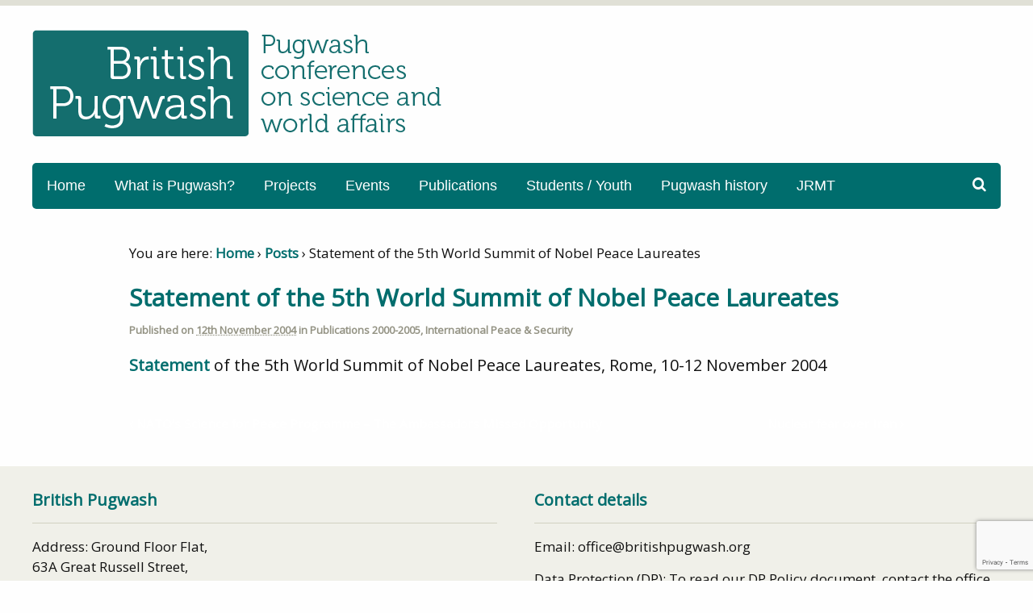

--- FILE ---
content_type: text/html; charset=UTF-8
request_url: https://britishpugwash.org/statement-of-the-5th-world-summit-of-nobel-peace-laureates/
body_size: 11702
content:
<!DOCTYPE html>

<html lang="en-GB">

<head>

<meta charset="UTF-8" />

<title>Statement of the 5th World Summit of Nobel Peace Laureates - British Pugwash</title>

<meta http-equiv="Content-Type" content="text/html; charset=UTF-8" />

<link rel="stylesheet" type="text/css" href="https://britishpugwash.org/MyFontsWebfontsKit.css">

<link rel="pingback" href="https://britishpugwash.org/xmlrpc.php" />

<meta name='robots' content='index, follow, max-image-preview:large, max-snippet:-1, max-video-preview:-1' />
	<style>img:is([sizes="auto" i], [sizes^="auto," i]) { contain-intrinsic-size: 3000px 1500px }</style>
	
<!--  Mobile viewport scale -->
<meta content="initial-scale=1.0, maximum-scale=1.0, user-scalable=yes" name="viewport"/>

	<!-- This site is optimized with the Yoast SEO plugin v26.4 - https://yoast.com/wordpress/plugins/seo/ -->
	<link rel="canonical" href="https://britishpugwash.org/statement-of-the-5th-world-summit-of-nobel-peace-laureates/" />
	<meta property="og:locale" content="en_GB" />
	<meta property="og:type" content="article" />
	<meta property="og:title" content="Statement of the 5th World Summit of Nobel Peace Laureates - British Pugwash" />
	<meta property="og:description" content="Statement of the 5th World Summit of Nobel Peace Laureates, Rome, 10-12 November 2004" />
	<meta property="og:url" content="https://britishpugwash.org/statement-of-the-5th-world-summit-of-nobel-peace-laureates/" />
	<meta property="og:site_name" content="British Pugwash" />
	<meta property="article:publisher" content="https://www.facebook.com/B.SYP.Group/" />
	<meta property="article:published_time" content="2004-11-12T15:09:06+00:00" />
	<meta property="article:modified_time" content="2015-06-03T11:37:18+00:00" />
	<meta name="author" content="BPadmin" />
	<meta name="twitter:card" content="summary_large_image" />
	<meta name="twitter:creator" content="@BritishPugwash" />
	<meta name="twitter:site" content="@BritishPugwash" />
	<meta name="twitter:label1" content="Written by" />
	<meta name="twitter:data1" content="BPadmin" />
	<script type="application/ld+json" class="yoast-schema-graph">{"@context":"https://schema.org","@graph":[{"@type":"Article","@id":"https://britishpugwash.org/statement-of-the-5th-world-summit-of-nobel-peace-laureates/#article","isPartOf":{"@id":"https://britishpugwash.org/statement-of-the-5th-world-summit-of-nobel-peace-laureates/"},"author":{"name":"BPadmin","@id":"https://britishpugwash.org/#/schema/person/b06eb4e155f1eb886032f9d8fe14605d"},"headline":"Statement of the 5th World Summit of Nobel Peace Laureates","datePublished":"2004-11-12T15:09:06+00:00","dateModified":"2015-06-03T11:37:18+00:00","mainEntityOfPage":{"@id":"https://britishpugwash.org/statement-of-the-5th-world-summit-of-nobel-peace-laureates/"},"wordCount":23,"commentCount":0,"publisher":{"@id":"https://britishpugwash.org/#organization"},"articleSection":["Publications 2000-2005","International Peace &amp; Security"],"inLanguage":"en-GB","potentialAction":[{"@type":"CommentAction","name":"Comment","target":["https://britishpugwash.org/statement-of-the-5th-world-summit-of-nobel-peace-laureates/#respond"]}]},{"@type":"WebPage","@id":"https://britishpugwash.org/statement-of-the-5th-world-summit-of-nobel-peace-laureates/","url":"https://britishpugwash.org/statement-of-the-5th-world-summit-of-nobel-peace-laureates/","name":"Statement of the 5th World Summit of Nobel Peace Laureates - British Pugwash","isPartOf":{"@id":"https://britishpugwash.org/#website"},"datePublished":"2004-11-12T15:09:06+00:00","dateModified":"2015-06-03T11:37:18+00:00","breadcrumb":{"@id":"https://britishpugwash.org/statement-of-the-5th-world-summit-of-nobel-peace-laureates/#breadcrumb"},"inLanguage":"en-GB","potentialAction":[{"@type":"ReadAction","target":["https://britishpugwash.org/statement-of-the-5th-world-summit-of-nobel-peace-laureates/"]}]},{"@type":"BreadcrumbList","@id":"https://britishpugwash.org/statement-of-the-5th-world-summit-of-nobel-peace-laureates/#breadcrumb","itemListElement":[{"@type":"ListItem","position":1,"name":"Home","item":"https://britishpugwash.org/"},{"@type":"ListItem","position":2,"name":"Posts","item":"https://britishpugwash.org/posts/"},{"@type":"ListItem","position":3,"name":"Statement of the 5th World Summit of Nobel Peace Laureates"}]},{"@type":"WebSite","@id":"https://britishpugwash.org/#website","url":"https://britishpugwash.org/","name":"British Pugwash","description":"","publisher":{"@id":"https://britishpugwash.org/#organization"},"potentialAction":[{"@type":"SearchAction","target":{"@type":"EntryPoint","urlTemplate":"https://britishpugwash.org/?s={search_term_string}"},"query-input":{"@type":"PropertyValueSpecification","valueRequired":true,"valueName":"search_term_string"}}],"inLanguage":"en-GB"},{"@type":"Organization","@id":"https://britishpugwash.org/#organization","name":"British Pugwash","url":"https://britishpugwash.org/","logo":{"@type":"ImageObject","inLanguage":"en-GB","@id":"https://britishpugwash.org/#/schema/logo/image/","url":"https://britishpugwash.org/wp-content/uploads/2015/06/BPllogoFINAL-h.png","contentUrl":"https://britishpugwash.org/wp-content/uploads/2015/06/BPllogoFINAL-h.png","width":508,"height":135,"caption":"British Pugwash"},"image":{"@id":"https://britishpugwash.org/#/schema/logo/image/"},"sameAs":["https://www.facebook.com/B.SYP.Group/","https://x.com/BritishPugwash","https://www.youtube.com/channel/UCxhJ7JqgfUqhbWBQdhd9whQ"]},{"@type":"Person","@id":"https://britishpugwash.org/#/schema/person/b06eb4e155f1eb886032f9d8fe14605d","name":"BPadmin","image":{"@type":"ImageObject","inLanguage":"en-GB","@id":"https://britishpugwash.org/#/schema/person/image/","url":"https://secure.gravatar.com/avatar/4a157989d7d474ba70f157e222d23738e494a9c868136e04c8dba921f03d0af3?s=96&d=mm&r=g","contentUrl":"https://secure.gravatar.com/avatar/4a157989d7d474ba70f157e222d23738e494a9c868136e04c8dba921f03d0af3?s=96&d=mm&r=g","caption":"BPadmin"},"url":"https://britishpugwash.org/author/bpadmin/"}]}</script>
	<!-- / Yoast SEO plugin. -->


<link rel="alternate" type="application/rss+xml" title="British Pugwash &raquo; Feed" href="https://britishpugwash.org/feed/" />
<link rel="alternate" type="application/rss+xml" title="British Pugwash &raquo; Comments Feed" href="https://britishpugwash.org/comments/feed/" />
<link rel="alternate" type="application/rss+xml" title="British Pugwash &raquo; Statement of the 5th World Summit of Nobel Peace Laureates Comments Feed" href="https://britishpugwash.org/statement-of-the-5th-world-summit-of-nobel-peace-laureates/feed/" />
<script type="text/javascript">
/* <![CDATA[ */
window._wpemojiSettings = {"baseUrl":"https:\/\/s.w.org\/images\/core\/emoji\/16.0.1\/72x72\/","ext":".png","svgUrl":"https:\/\/s.w.org\/images\/core\/emoji\/16.0.1\/svg\/","svgExt":".svg","source":{"concatemoji":"https:\/\/britishpugwash.org\/wp-includes\/js\/wp-emoji-release.min.js?ver=cc2b0e4ab5fbc22dd1a71919e8be6cc1"}};
/*! This file is auto-generated */
!function(s,n){var o,i,e;function c(e){try{var t={supportTests:e,timestamp:(new Date).valueOf()};sessionStorage.setItem(o,JSON.stringify(t))}catch(e){}}function p(e,t,n){e.clearRect(0,0,e.canvas.width,e.canvas.height),e.fillText(t,0,0);var t=new Uint32Array(e.getImageData(0,0,e.canvas.width,e.canvas.height).data),a=(e.clearRect(0,0,e.canvas.width,e.canvas.height),e.fillText(n,0,0),new Uint32Array(e.getImageData(0,0,e.canvas.width,e.canvas.height).data));return t.every(function(e,t){return e===a[t]})}function u(e,t){e.clearRect(0,0,e.canvas.width,e.canvas.height),e.fillText(t,0,0);for(var n=e.getImageData(16,16,1,1),a=0;a<n.data.length;a++)if(0!==n.data[a])return!1;return!0}function f(e,t,n,a){switch(t){case"flag":return n(e,"\ud83c\udff3\ufe0f\u200d\u26a7\ufe0f","\ud83c\udff3\ufe0f\u200b\u26a7\ufe0f")?!1:!n(e,"\ud83c\udde8\ud83c\uddf6","\ud83c\udde8\u200b\ud83c\uddf6")&&!n(e,"\ud83c\udff4\udb40\udc67\udb40\udc62\udb40\udc65\udb40\udc6e\udb40\udc67\udb40\udc7f","\ud83c\udff4\u200b\udb40\udc67\u200b\udb40\udc62\u200b\udb40\udc65\u200b\udb40\udc6e\u200b\udb40\udc67\u200b\udb40\udc7f");case"emoji":return!a(e,"\ud83e\udedf")}return!1}function g(e,t,n,a){var r="undefined"!=typeof WorkerGlobalScope&&self instanceof WorkerGlobalScope?new OffscreenCanvas(300,150):s.createElement("canvas"),o=r.getContext("2d",{willReadFrequently:!0}),i=(o.textBaseline="top",o.font="600 32px Arial",{});return e.forEach(function(e){i[e]=t(o,e,n,a)}),i}function t(e){var t=s.createElement("script");t.src=e,t.defer=!0,s.head.appendChild(t)}"undefined"!=typeof Promise&&(o="wpEmojiSettingsSupports",i=["flag","emoji"],n.supports={everything:!0,everythingExceptFlag:!0},e=new Promise(function(e){s.addEventListener("DOMContentLoaded",e,{once:!0})}),new Promise(function(t){var n=function(){try{var e=JSON.parse(sessionStorage.getItem(o));if("object"==typeof e&&"number"==typeof e.timestamp&&(new Date).valueOf()<e.timestamp+604800&&"object"==typeof e.supportTests)return e.supportTests}catch(e){}return null}();if(!n){if("undefined"!=typeof Worker&&"undefined"!=typeof OffscreenCanvas&&"undefined"!=typeof URL&&URL.createObjectURL&&"undefined"!=typeof Blob)try{var e="postMessage("+g.toString()+"("+[JSON.stringify(i),f.toString(),p.toString(),u.toString()].join(",")+"));",a=new Blob([e],{type:"text/javascript"}),r=new Worker(URL.createObjectURL(a),{name:"wpTestEmojiSupports"});return void(r.onmessage=function(e){c(n=e.data),r.terminate(),t(n)})}catch(e){}c(n=g(i,f,p,u))}t(n)}).then(function(e){for(var t in e)n.supports[t]=e[t],n.supports.everything=n.supports.everything&&n.supports[t],"flag"!==t&&(n.supports.everythingExceptFlag=n.supports.everythingExceptFlag&&n.supports[t]);n.supports.everythingExceptFlag=n.supports.everythingExceptFlag&&!n.supports.flag,n.DOMReady=!1,n.readyCallback=function(){n.DOMReady=!0}}).then(function(){return e}).then(function(){var e;n.supports.everything||(n.readyCallback(),(e=n.source||{}).concatemoji?t(e.concatemoji):e.wpemoji&&e.twemoji&&(t(e.twemoji),t(e.wpemoji)))}))}((window,document),window._wpemojiSettings);
/* ]]> */
</script>

<style id='wp-emoji-styles-inline-css' type='text/css'>

	img.wp-smiley, img.emoji {
		display: inline !important;
		border: none !important;
		box-shadow: none !important;
		height: 1em !important;
		width: 1em !important;
		margin: 0 0.07em !important;
		vertical-align: -0.1em !important;
		background: none !important;
		padding: 0 !important;
	}
</style>
<link rel='stylesheet' id='wp-block-library-css' href='https://britishpugwash.org/wp-includes/css/dist/block-library/style.min.css?ver=cc2b0e4ab5fbc22dd1a71919e8be6cc1' type='text/css' media='all' />
<style id='classic-theme-styles-inline-css' type='text/css'>
/*! This file is auto-generated */
.wp-block-button__link{color:#fff;background-color:#32373c;border-radius:9999px;box-shadow:none;text-decoration:none;padding:calc(.667em + 2px) calc(1.333em + 2px);font-size:1.125em}.wp-block-file__button{background:#32373c;color:#fff;text-decoration:none}
</style>
<style id='global-styles-inline-css' type='text/css'>
:root{--wp--preset--aspect-ratio--square: 1;--wp--preset--aspect-ratio--4-3: 4/3;--wp--preset--aspect-ratio--3-4: 3/4;--wp--preset--aspect-ratio--3-2: 3/2;--wp--preset--aspect-ratio--2-3: 2/3;--wp--preset--aspect-ratio--16-9: 16/9;--wp--preset--aspect-ratio--9-16: 9/16;--wp--preset--color--black: #000000;--wp--preset--color--cyan-bluish-gray: #abb8c3;--wp--preset--color--white: #ffffff;--wp--preset--color--pale-pink: #f78da7;--wp--preset--color--vivid-red: #cf2e2e;--wp--preset--color--luminous-vivid-orange: #ff6900;--wp--preset--color--luminous-vivid-amber: #fcb900;--wp--preset--color--light-green-cyan: #7bdcb5;--wp--preset--color--vivid-green-cyan: #00d084;--wp--preset--color--pale-cyan-blue: #8ed1fc;--wp--preset--color--vivid-cyan-blue: #0693e3;--wp--preset--color--vivid-purple: #9b51e0;--wp--preset--gradient--vivid-cyan-blue-to-vivid-purple: linear-gradient(135deg,rgba(6,147,227,1) 0%,rgb(155,81,224) 100%);--wp--preset--gradient--light-green-cyan-to-vivid-green-cyan: linear-gradient(135deg,rgb(122,220,180) 0%,rgb(0,208,130) 100%);--wp--preset--gradient--luminous-vivid-amber-to-luminous-vivid-orange: linear-gradient(135deg,rgba(252,185,0,1) 0%,rgba(255,105,0,1) 100%);--wp--preset--gradient--luminous-vivid-orange-to-vivid-red: linear-gradient(135deg,rgba(255,105,0,1) 0%,rgb(207,46,46) 100%);--wp--preset--gradient--very-light-gray-to-cyan-bluish-gray: linear-gradient(135deg,rgb(238,238,238) 0%,rgb(169,184,195) 100%);--wp--preset--gradient--cool-to-warm-spectrum: linear-gradient(135deg,rgb(74,234,220) 0%,rgb(151,120,209) 20%,rgb(207,42,186) 40%,rgb(238,44,130) 60%,rgb(251,105,98) 80%,rgb(254,248,76) 100%);--wp--preset--gradient--blush-light-purple: linear-gradient(135deg,rgb(255,206,236) 0%,rgb(152,150,240) 100%);--wp--preset--gradient--blush-bordeaux: linear-gradient(135deg,rgb(254,205,165) 0%,rgb(254,45,45) 50%,rgb(107,0,62) 100%);--wp--preset--gradient--luminous-dusk: linear-gradient(135deg,rgb(255,203,112) 0%,rgb(199,81,192) 50%,rgb(65,88,208) 100%);--wp--preset--gradient--pale-ocean: linear-gradient(135deg,rgb(255,245,203) 0%,rgb(182,227,212) 50%,rgb(51,167,181) 100%);--wp--preset--gradient--electric-grass: linear-gradient(135deg,rgb(202,248,128) 0%,rgb(113,206,126) 100%);--wp--preset--gradient--midnight: linear-gradient(135deg,rgb(2,3,129) 0%,rgb(40,116,252) 100%);--wp--preset--font-size--small: 13px;--wp--preset--font-size--medium: 20px;--wp--preset--font-size--large: 36px;--wp--preset--font-size--x-large: 42px;--wp--preset--spacing--20: 0.44rem;--wp--preset--spacing--30: 0.67rem;--wp--preset--spacing--40: 1rem;--wp--preset--spacing--50: 1.5rem;--wp--preset--spacing--60: 2.25rem;--wp--preset--spacing--70: 3.38rem;--wp--preset--spacing--80: 5.06rem;--wp--preset--shadow--natural: 6px 6px 9px rgba(0, 0, 0, 0.2);--wp--preset--shadow--deep: 12px 12px 50px rgba(0, 0, 0, 0.4);--wp--preset--shadow--sharp: 6px 6px 0px rgba(0, 0, 0, 0.2);--wp--preset--shadow--outlined: 6px 6px 0px -3px rgba(255, 255, 255, 1), 6px 6px rgba(0, 0, 0, 1);--wp--preset--shadow--crisp: 6px 6px 0px rgba(0, 0, 0, 1);}:where(.is-layout-flex){gap: 0.5em;}:where(.is-layout-grid){gap: 0.5em;}body .is-layout-flex{display: flex;}.is-layout-flex{flex-wrap: wrap;align-items: center;}.is-layout-flex > :is(*, div){margin: 0;}body .is-layout-grid{display: grid;}.is-layout-grid > :is(*, div){margin: 0;}:where(.wp-block-columns.is-layout-flex){gap: 2em;}:where(.wp-block-columns.is-layout-grid){gap: 2em;}:where(.wp-block-post-template.is-layout-flex){gap: 1.25em;}:where(.wp-block-post-template.is-layout-grid){gap: 1.25em;}.has-black-color{color: var(--wp--preset--color--black) !important;}.has-cyan-bluish-gray-color{color: var(--wp--preset--color--cyan-bluish-gray) !important;}.has-white-color{color: var(--wp--preset--color--white) !important;}.has-pale-pink-color{color: var(--wp--preset--color--pale-pink) !important;}.has-vivid-red-color{color: var(--wp--preset--color--vivid-red) !important;}.has-luminous-vivid-orange-color{color: var(--wp--preset--color--luminous-vivid-orange) !important;}.has-luminous-vivid-amber-color{color: var(--wp--preset--color--luminous-vivid-amber) !important;}.has-light-green-cyan-color{color: var(--wp--preset--color--light-green-cyan) !important;}.has-vivid-green-cyan-color{color: var(--wp--preset--color--vivid-green-cyan) !important;}.has-pale-cyan-blue-color{color: var(--wp--preset--color--pale-cyan-blue) !important;}.has-vivid-cyan-blue-color{color: var(--wp--preset--color--vivid-cyan-blue) !important;}.has-vivid-purple-color{color: var(--wp--preset--color--vivid-purple) !important;}.has-black-background-color{background-color: var(--wp--preset--color--black) !important;}.has-cyan-bluish-gray-background-color{background-color: var(--wp--preset--color--cyan-bluish-gray) !important;}.has-white-background-color{background-color: var(--wp--preset--color--white) !important;}.has-pale-pink-background-color{background-color: var(--wp--preset--color--pale-pink) !important;}.has-vivid-red-background-color{background-color: var(--wp--preset--color--vivid-red) !important;}.has-luminous-vivid-orange-background-color{background-color: var(--wp--preset--color--luminous-vivid-orange) !important;}.has-luminous-vivid-amber-background-color{background-color: var(--wp--preset--color--luminous-vivid-amber) !important;}.has-light-green-cyan-background-color{background-color: var(--wp--preset--color--light-green-cyan) !important;}.has-vivid-green-cyan-background-color{background-color: var(--wp--preset--color--vivid-green-cyan) !important;}.has-pale-cyan-blue-background-color{background-color: var(--wp--preset--color--pale-cyan-blue) !important;}.has-vivid-cyan-blue-background-color{background-color: var(--wp--preset--color--vivid-cyan-blue) !important;}.has-vivid-purple-background-color{background-color: var(--wp--preset--color--vivid-purple) !important;}.has-black-border-color{border-color: var(--wp--preset--color--black) !important;}.has-cyan-bluish-gray-border-color{border-color: var(--wp--preset--color--cyan-bluish-gray) !important;}.has-white-border-color{border-color: var(--wp--preset--color--white) !important;}.has-pale-pink-border-color{border-color: var(--wp--preset--color--pale-pink) !important;}.has-vivid-red-border-color{border-color: var(--wp--preset--color--vivid-red) !important;}.has-luminous-vivid-orange-border-color{border-color: var(--wp--preset--color--luminous-vivid-orange) !important;}.has-luminous-vivid-amber-border-color{border-color: var(--wp--preset--color--luminous-vivid-amber) !important;}.has-light-green-cyan-border-color{border-color: var(--wp--preset--color--light-green-cyan) !important;}.has-vivid-green-cyan-border-color{border-color: var(--wp--preset--color--vivid-green-cyan) !important;}.has-pale-cyan-blue-border-color{border-color: var(--wp--preset--color--pale-cyan-blue) !important;}.has-vivid-cyan-blue-border-color{border-color: var(--wp--preset--color--vivid-cyan-blue) !important;}.has-vivid-purple-border-color{border-color: var(--wp--preset--color--vivid-purple) !important;}.has-vivid-cyan-blue-to-vivid-purple-gradient-background{background: var(--wp--preset--gradient--vivid-cyan-blue-to-vivid-purple) !important;}.has-light-green-cyan-to-vivid-green-cyan-gradient-background{background: var(--wp--preset--gradient--light-green-cyan-to-vivid-green-cyan) !important;}.has-luminous-vivid-amber-to-luminous-vivid-orange-gradient-background{background: var(--wp--preset--gradient--luminous-vivid-amber-to-luminous-vivid-orange) !important;}.has-luminous-vivid-orange-to-vivid-red-gradient-background{background: var(--wp--preset--gradient--luminous-vivid-orange-to-vivid-red) !important;}.has-very-light-gray-to-cyan-bluish-gray-gradient-background{background: var(--wp--preset--gradient--very-light-gray-to-cyan-bluish-gray) !important;}.has-cool-to-warm-spectrum-gradient-background{background: var(--wp--preset--gradient--cool-to-warm-spectrum) !important;}.has-blush-light-purple-gradient-background{background: var(--wp--preset--gradient--blush-light-purple) !important;}.has-blush-bordeaux-gradient-background{background: var(--wp--preset--gradient--blush-bordeaux) !important;}.has-luminous-dusk-gradient-background{background: var(--wp--preset--gradient--luminous-dusk) !important;}.has-pale-ocean-gradient-background{background: var(--wp--preset--gradient--pale-ocean) !important;}.has-electric-grass-gradient-background{background: var(--wp--preset--gradient--electric-grass) !important;}.has-midnight-gradient-background{background: var(--wp--preset--gradient--midnight) !important;}.has-small-font-size{font-size: var(--wp--preset--font-size--small) !important;}.has-medium-font-size{font-size: var(--wp--preset--font-size--medium) !important;}.has-large-font-size{font-size: var(--wp--preset--font-size--large) !important;}.has-x-large-font-size{font-size: var(--wp--preset--font-size--x-large) !important;}
:where(.wp-block-post-template.is-layout-flex){gap: 1.25em;}:where(.wp-block-post-template.is-layout-grid){gap: 1.25em;}
:where(.wp-block-columns.is-layout-flex){gap: 2em;}:where(.wp-block-columns.is-layout-grid){gap: 2em;}
:root :where(.wp-block-pullquote){font-size: 1.5em;line-height: 1.6;}
</style>
<link rel='stylesheet' id='contact-form-7-css' href='https://britishpugwash.org/wp-content/plugins/contact-form-7/includes/css/styles.css?ver=6.1.3' type='text/css' media='all' />
<link rel='stylesheet' id='cmplz-general-css' href='https://britishpugwash.org/wp-content/plugins/complianz-gdpr/assets/css/cookieblocker.min.css?ver=1763509601' type='text/css' media='all' />
<link rel='stylesheet' id='woo-jetpack-css' href='https://britishpugwash.org/wp-content/themes/canvas/includes/integrations/jetpack/css/jetpack.css?ver=cc2b0e4ab5fbc22dd1a71919e8be6cc1' type='text/css' media='all' />
<link rel='stylesheet' id='theme-stylesheet-css' href='https://britishpugwash.org/wp-content/themes/woo-child/style.css?ver=5.8.0' type='text/css' media='all' />
<!--[if lt IE 9]>
<link href="https://britishpugwash.org/wp-content/themes/canvas/css/non-responsive.css" rel="stylesheet" type="text/css" />
<style type="text/css">.col-full, #wrapper { width: 1200px; max-width: 1200px; } #inner-wrapper { padding: 0; } body.full-width #header, #nav-container, body.full-width #content, body.full-width #footer-widgets, body.full-width #footer { padding-left: 0; padding-right: 0; } body.fixed-mobile #top, body.fixed-mobile #header-container, body.fixed-mobile #footer-container, body.fixed-mobile #nav-container, body.fixed-mobile #footer-widgets-container { min-width: 1200px; padding: 0 1em; } body.full-width #content { width: auto; padding: 0 1em;}</style>
<![endif]-->
<script data-service="burst" data-category="statistics" type="text/plain" async data-cmplz-src="https://britishpugwash.org/wp-content/plugins/burst-statistics/helpers/timeme/timeme.min.js?ver=1761047174" id="burst-timeme-js"></script>
<script type="text/javascript" id="burst-js-extra">
/* <![CDATA[ */
var burst = {"tracking":{"isInitialHit":true,"lastUpdateTimestamp":0,"beacon_url":"https:\/\/britishpugwash.org\/wp-content\/plugins\/burst-statistics\/endpoint.php","ajaxUrl":"https:\/\/britishpugwash.org\/wp-admin\/admin-ajax.php"},"options":{"cookieless":0,"pageUrl":"https:\/\/britishpugwash.org\/statement-of-the-5th-world-summit-of-nobel-peace-laureates\/","beacon_enabled":1,"do_not_track":0,"enable_turbo_mode":0,"track_url_change":0,"cookie_retention_days":30,"debug":0},"goals":{"completed":[],"scriptUrl":"https:\/\/britishpugwash.org\/wp-content\/plugins\/burst-statistics\/\/assets\/js\/build\/burst-goals.js?v=1761047174","active":[]},"cache":{"uid":null,"fingerprint":null,"isUserAgent":null,"isDoNotTrack":null,"useCookies":null}};
/* ]]> */
</script>
<script data-service="burst" data-category="statistics" type="text/plain" async data-cmplz-src="https://britishpugwash.org/wp-content/plugins/burst-statistics/assets/js/build/burst.min.js?ver=1761047174" id="burst-js"></script>
<script type="text/javascript" src="https://britishpugwash.org/wp-includes/js/jquery/jquery.min.js?ver=3.7.1" id="jquery-core-js"></script>
<script type="text/javascript" src="https://britishpugwash.org/wp-includes/js/jquery/jquery-migrate.min.js?ver=3.4.1" id="jquery-migrate-js"></script>
<script type="text/javascript" src="https://britishpugwash.org/wp-content/themes/canvas/includes/js/third-party.min.js?ver=cc2b0e4ab5fbc22dd1a71919e8be6cc1" id="third-party-js"></script>
<script type="text/javascript" src="https://britishpugwash.org/wp-content/themes/canvas/includes/js/modernizr.min.js?ver=2.6.2" id="modernizr-js"></script>
<script type="text/javascript" src="https://britishpugwash.org/wp-content/themes/canvas/includes/js/general.min.js?ver=cc2b0e4ab5fbc22dd1a71919e8be6cc1" id="general-js"></script>

<!-- Adjust the website width -->
<style type="text/css">
	.col-full, #wrapper { max-width: 1200px !important; }
</style>

<link rel="https://api.w.org/" href="https://britishpugwash.org/wp-json/" /><link rel="alternate" title="JSON" type="application/json" href="https://britishpugwash.org/wp-json/wp/v2/posts/1781" /><link rel="EditURI" type="application/rsd+xml" title="RSD" href="https://britishpugwash.org/xmlrpc.php?rsd" />
<link rel="alternate" title="oEmbed (JSON)" type="application/json+oembed" href="https://britishpugwash.org/wp-json/oembed/1.0/embed?url=https%3A%2F%2Fbritishpugwash.org%2Fstatement-of-the-5th-world-summit-of-nobel-peace-laureates%2F" />
<link rel="alternate" title="oEmbed (XML)" type="text/xml+oembed" href="https://britishpugwash.org/wp-json/oembed/1.0/embed?url=https%3A%2F%2Fbritishpugwash.org%2Fstatement-of-the-5th-world-summit-of-nobel-peace-laureates%2F&#038;format=xml" />

<!-- Custom CSS Styling -->
<style type="text/css">
#logo .site-title, #logo .site-description { display:none; }
body {background-color:#fefefe;background-repeat:no-repeat;background-position:top left;background-attachment:scroll;border-top:7px solid #e0e0d6;}
hr, .entry img, img.thumbnail, .entry .wp-caption, #footer-widgets, #comments, #comments .comment.thread-even, #comments ul.children li, .entry h1{border-color:#d1d1c1}
a:link, a:visited, #loopedSlider a.flex-prev:hover, #loopedSlider a.flex-next:hover {color:#006d6d} .quantity .plus, .quantity .minus {background-color: #006d6d;}
a:hover, .post-more a:hover, .post-meta a:hover, .post p.tags a:hover {color:#006d6d}
body #wrapper #content .button, body #wrapper #content .button:visited, body #wrapper #content .reply a, body #wrapper #content #respond .form-submit input#submit, input[type=submit], body #wrapper #content button, #navigation ul.cart .button {border: none; background:#006d6d}
body #wrapper #content .button:hover, body #wrapper #content .reply a:hover, body #wrapper #content #respond .form-submit input#submit:hover, input[type=submit]:hover, body #wrapper #content button:hover, #navigation ul.cart .button:hover {border: none; background:#006d6d}
#header {background-repeat:no-repeat;background-position:left top;margin-top:0px;margin-bottom:0px;padding-top:30px;padding-bottom:30px;border:0px solid ;}
#logo {padding-left:0px;}.header-widget {padding-right:500px;}
#logo .site-title a {font:bold 40px/1em Arial, sans-serif;color:#222222;}
#logo .site-description {font:300 13px/1em Arial, sans-serif;color:#999999;}
#footer-widgets-container{background-color:#f0f0e9}#footer-widgets{border:none;}#footer-container{background-color:#e0e0d6}#footer-container{border-top:1px solid #f0f0e9;}#footer {border-width: 0 !important;}
body, p { font:normal 17px/1.5em 'Open Sans', arial, sans-serif;color:#111111; }
h1 { font:bold 25px/1.2em 'Open Sans', arial, sans-serif;color:#006d6d; }h2 { font:bold 23px/1.2em 'Open Sans', arial, sans-serif;color:#006d6d; }h3 { font:bold 21px/1.2em 'Open Sans', arial, sans-serif;color:#006d6d; }h4 { font:bold 19px/1.2em 'Open Sans', arial, sans-serif;color:#111111; }h5 { font:bold 17px/1.2em 'Open Sans', arial, sans-serif;color:#111111; }h6 { font:bold 15px/1.2em 'Open Sans', arial, sans-serif;color:#62603f; }
.page-title, .post .title, .page .title {font:bold 30px/1.1em 'Open Sans', arial, sans-serif;color:#006d6d;}
.post .title a:link, .post .title a:visited, .page .title a:link, .page .title a:visited {color:#006d6d}
.post-meta { font:normal 18px/1.5em 'Open Sans', arial, sans-serif;color:#006d6d; }
.entry, .entry p{ font:normal 20px/1.5em 'Open Sans', arial, sans-serif;color:#111111; }
.post-more {font:normal 15px/1.5em Open Sans;color:#006d6d;border-top:0px solid #d1d1c1;border-bottom:0px solid #d1d1c1;}
#post-author, #connect {border-top:0px solid #d1d1c1;border-bottom:0px solid #d1d1c1;border-left:0px solid #d1d1c1;border-right:0px solid #d1d1c1;border-radius:5px;-moz-border-radius:5px;-webkit-border-radius:5px;background-color:#fafafa}
.nav-entries, .woo-pagination {border-top:1px solid #d1d1c1; padding: 12px 0px; }
.nav-entries a, .woo-pagination { font:normal 15px/1em 'Open Sans', arial, sans-serif;color:#006d6d; }
.woo-pagination a, .woo-pagination a:hover {color:#006d6d!important}
.widget h3 {font:bold 20px/1.2em Open Sans;color:#006d6d;border-bottom:1px solid #d1d1c1;}
.widget_recent_comments li, #twitter li { border-color: #d1d1c1;}
.widget p, .widget .textwidget { font:normal 17px/1.5em 'Open Sans', arial, sans-serif;color:#111111; }
.widget {font:normal 17px/1.5em Open Sans;color:#111111;padding:px 20px;border-radius:12px;-moz-border-radius:12px;-webkit-border-radius:12px;}
#tabs .inside li a, .widget_woodojo_tabs .tabbable .tab-pane li a { font:bold 12px/1.5em Arial, sans-serif;color:#006d6d; }
#tabs .inside li span.meta, .widget_woodojo_tabs .tabbable .tab-pane li span.meta { font:300 11px/1.5em Arial, sans-serif;color:#111111; }
#tabs ul.wooTabs li a, .widget_woodojo_tabs .tabbable .nav-tabs li a { font:300 11px/2em Arial, sans-serif;color:#111111; }
@media only screen and (min-width:768px) {
ul.nav li a, #navigation ul.rss a, #navigation ul.cart a.cart-contents, #navigation .cart-contents #navigation ul.rss, #navigation ul.nav-search, #navigation ul.nav-search a { font:normal 18px/1.2em Verdana, Geneva, sans-serif;color:#ffffff; } #navigation ul.rss li a:before, #navigation ul.nav-search a.search-contents:before { color:#ffffff;}
#navigation ul.nav > li a:hover, #navigation ul.nav > li:hover a, #navigation ul.nav li ul li a, #navigation ul.cart > li:hover > a, #navigation ul.cart > li > ul > div, #navigation ul.cart > li > ul > div p, #navigation ul.cart > li > ul span, #navigation ul.cart .cart_list a, #navigation ul.nav li.current_page_item a, #navigation ul.nav li.current_page_parent a, #navigation ul.nav li.current-menu-ancestor a, #navigation ul.nav li.current-cat a, #navigation ul.nav li.current-menu-item a { color:#006d6d!important; }
#navigation ul.nav > li a:hover, #navigation ul.nav > li:hover, #navigation ul.nav li ul, #navigation ul.cart li:hover a.cart-contents, #navigation ul.nav-search li:hover a.search-contents, #navigation ul.nav-search a.search-contents + ul, #navigation ul.cart a.cart-contents + ul, #navigation ul.nav li.current_page_item a, #navigation ul.nav li.current_page_parent a, #navigation ul.nav li.current-menu-ancestor a, #navigation ul.nav li.current-cat a, #navigation ul.nav li.current-menu-item a{background-color:#e0e0d6!important}
#navigation ul.nav li ul, #navigation ul.cart > li > ul > div  { border: 0px solid #e0e0d6; }
#navigation ul.nav > li:hover > ul  { left: 0; }
#navigation ul.nav > li  { border-right: 0px solid #e0e0d6; }#navigation ul.nav > li:hover > ul  { left: 0; }
#navigation { box-shadow: none; -moz-box-shadow: none; -webkit-box-shadow: none; }#navigation ul li:first-child, #navigation ul li:first-child a { border-radius:5px 0 0 5px; -moz-border-radius:5px 0 0 5px; -webkit-border-radius:5px 0 0 5px; }
#navigation {background:#006d6d;border-top:0px solid #e0e0d6;border-bottom:0px solid #e0e0d6;border-left:0px solid #e0e0d6;border-right:0px solid #e0e0d6;border-radius:5px; -moz-border-radius:5px; -webkit-border-radius:5px;}
#top, #top ul.nav li ul li a:hover { background:#006d6d;}
#top ul.nav li a:hover, #top ul.nav li.current_page_item a, #top ul.nav li.current_page_parent a,#top ul.nav li.current-menu-ancestor a,#top ul.nav li.current-cat a,#top ul.nav li.current-menu-item a,#top ul.nav li.sfHover, #top ul.nav li ul, #top ul.nav > li:hover a, #top ul.nav li ul li a { color:#ffffff!important;}
#top ul.nav li a:hover, #top ul.nav li.current_page_item a, #top ul.nav li.current_page_parent a,#top ul.nav li.current-menu-ancestor a,#top ul.nav li.current-cat a,#top ul.nav li.current-menu-item a,#top ul.nav li.sfHover, #top ul.nav li ul, #top ul.nav > li:hover { background:#006d6d;}
#top ul.nav li a { font:normal 18px/1.6em 'Open Sans', arial, sans-serif;color:#ffffff; }
#top ul.nav li.parent > a:after { border-top-color:#ffffff;}
}
#footer, #footer p { font:normal 13px/1.4em 'Open Sans', arial, sans-serif;color:#111111; }
#footer {background-color:#e0e0d6;border-top:1px solid #f0f0e9;border-bottom:0px solid ;border-left:0px solid ;border-right:0px solid ;border-radius:0px; -moz-border-radius:0px; -webkit-border-radius:0px;}
#loopedSlider.business-slider .content h2 { font:bold 28px/1em 'Open Sans', arial, sans-serif;color:#ffffff; }
#loopedSlider.business-slider .content h2.title a { font:bold 28px/1em 'Open Sans', arial, sans-serif;color:#ffffff; }
.wooslider-theme-business .has-featured-image .slide-title { font:bold 28px/1em 'Open Sans', arial, sans-serif;color:#ffffff; }
.wooslider-theme-business .has-featured-image .slide-title a { font:bold 28px/1em 'Open Sans', arial, sans-serif;color:#ffffff; }
#wrapper #loopedSlider.business-slider .content p { font:normal 17px/1.5em Verdana, Geneva, sans-serif;color:#ffffff; }
.wooslider-theme-business .has-featured-image .slide-content p { font:normal 17px/1.5em Verdana, Geneva, sans-serif;color:#ffffff; }
.wooslider-theme-business .has-featured-image .slide-excerpt p { font:normal 17px/1.5em Verdana, Geneva, sans-serif;color:#ffffff; }
@media only screen and (min-width:768px) {
#wrapper #loopedSlider.business-slider .content { width: 40%; top: 2.5em; bottom: inherit; left:0; right: inherit; text-align: left; }
}
.archive_header { font:bold 30px/1em 'Open Sans', arial, sans-serif;color:#006d6d; }
.archive_header {border-bottom:1px solid #d1d1c1;}
.archive_header .catrss { display:none; }
</style>

<!-- Custom Favicon -->
<link rel="shortcut icon" href="https://britishpugwash.org/wp-content/uploads/2015/06/bpico.png"/>

<!-- Woo Shortcodes CSS -->
<link href="https://britishpugwash.org/wp-content/themes/canvas/functions/css/shortcodes.css" rel="stylesheet" type="text/css" />

<!-- Custom Stylesheet -->
<link href="https://britishpugwash.org/wp-content/themes/canvas/custom.css" rel="stylesheet" type="text/css" />

<!-- Custom Stylesheet In Child Theme -->
<link href="https://britishpugwash.org/wp-content/themes/woo-child/custom.css" rel="stylesheet" type="text/css" />

<!-- Theme version -->
<meta name="generator" content="Woo Child 1.0" />
<meta name="generator" content="Canvas 5.8.5" />
<meta name="generator" content="WooFramework 6.0.4" />

<!-- Google Webfonts -->
<link href="https://fonts.googleapis.com/css?family=Open+Sans%3A300%2C%3A300italic%2C%3Aregular%2C%3Aitalic%2C%3A600%2C%3A600italic%2C%3A700%2C%3A700italic%2C%3A800%2C%3A800italic" rel="stylesheet" type="text/css" />
		<style type="text/css" id="woo-header-css">
					.site-title,
			.site-description {
				clip: rect(1px 1px 1px 1px); /* IE7 */
				clip: rect(1px, 1px, 1px, 1px);
				position: absolute;
			}
				</style>
		<link rel="icon" href="https://britishpugwash.org/wp-content/uploads/2015/06/bpico.png" sizes="32x32" />
<link rel="icon" href="https://britishpugwash.org/wp-content/uploads/2015/06/bpico.png" sizes="192x192" />
<link rel="apple-touch-icon" href="https://britishpugwash.org/wp-content/uploads/2015/06/bpico.png" />
<meta name="msapplication-TileImage" content="https://britishpugwash.org/wp-content/uploads/2015/06/bpico.png" />
		<style type="text/css" id="wp-custom-css">
			.entry ul li.wp-block-post  {
		list-style: none;
}
.wp-block-query ul {
	padding-left: 0;
	margin: auto;
}

/*.wp-block-query ul.is-layout-grid > :is(*, div) {
	padding-right: 10px;
}*/

.home .wp-block-query .wp-block-post-date {
	padding: 5px 0 20px 0;
}
.entry h2.wp-block-heading {
	color: #fff;
	background-color: #006d6d;
	    padding: 9px 15px;
    font-family: Museo-500, "Open Sans",arial, sans-serif;
	margin-bottom: 30px;
}
.wp-block-query h2.wp-block-post-title {
		margin-top: 1rem;
}
.wp-block-query .wp-block-post-date {
	font-weight: bold;
}
.wp-block-button__link {
	  background-color: #006d6d;
	    border-radius: 0px;
}  
.wp-block-query  li .wp-block-separator, .entry .wp-block-separator {
	border-top: 1px;
}
.entry .wp-block-embed__wrapper iframe {
	width: 100%;
}

.home a.wp-block-button__link {
	color: #fff;
}

@media only screen and (min-width: 980px) {
    body.single #main-sidebar-container #main {
        width: 80%;
        margin: auto;
    }
}		</style>
		

</head>
	
<body data-rsssl=1 data-cmplz=1 class="wp-singular post-template-default single single-post postid-1781 single-format-standard wp-theme-canvas wp-child-theme-woo-child chrome alt-style-default one-col width-1200 one-col-1200 full-width full-footer" data-burst_id="1781" data-burst_type="post">


<div id="wrapper">



	<div id="inner-wrapper">



	<h3 class="nav-toggle icon"><a href="#navigation">Navigation</a></h3>



	<header id="header" class="col-full">



		<div id="logo">
<a href="https://britishpugwash.org/" title=""><img src="https://britishpugwash.org/wp-content/uploads/2015/06/BPllogoFINAL-h.png" alt="British Pugwash" /></a>
<span class="site-title"><a href="https://britishpugwash.org/">British Pugwash</a></span>
</div>



	</header>

	<nav id="navigation" class="col-full" role="navigation">

	
	<section class="menus nav-icons nav-icons-1">

		<a href="https://britishpugwash.org" class="nav-home"><span>Home</span></a>

	<h3>British Pugwash menu</h3><ul id="main-nav" class="nav fl"><li id="menu-item-2445" class="menu-item menu-item-type-post_type menu-item-object-page menu-item-home menu-item-2445"><a href="https://britishpugwash.org/">Home</a></li>
<li id="menu-item-2446" class="menu-item menu-item-type-post_type menu-item-object-page menu-item-has-children menu-item-2446"><a href="https://britishpugwash.org/what-is-pugwash/">What is Pugwash?</a>
<ul class="sub-menu">
	<li id="menu-item-2448" class="menu-item menu-item-type-post_type menu-item-object-page menu-item-2448"><a href="https://britishpugwash.org/what-is-pugwash/british-pugwash-group/">British Pugwash</a></li>
	<li id="menu-item-2450" class="menu-item menu-item-type-post_type menu-item-object-page menu-item-2450"><a href="https://britishpugwash.org/what-is-pugwash/join-british-pugwash/">Membership / Donate</a></li>
	<li id="menu-item-5695" class="menu-item menu-item-type-post_type menu-item-object-page menu-item-5695"><a href="https://britishpugwash.org/what-is-pugwash/patrons/">Patrons</a></li>
	<li id="menu-item-6745" class="menu-item menu-item-type-post_type menu-item-object-page menu-item-6745"><a href="https://britishpugwash.org/what-is-pugwash/executive-committee/">Executive Committee</a></li>
</ul>
</li>
<li id="menu-item-2451" class="menu-item menu-item-type-post_type menu-item-object-page menu-item-has-children menu-item-2451"><a href="https://britishpugwash.org/projects/">Projects</a>
<ul class="sub-menu">
	<li id="menu-item-2598" class="menu-item menu-item-type-taxonomy menu-item-object-category menu-item-2598"><a href="https://britishpugwash.org/category/british-pugwash-projects/current-projects/">Current projects feed</a></li>
	<li id="menu-item-2600" class="menu-item menu-item-type-taxonomy menu-item-object-category menu-item-2600"><a href="https://britishpugwash.org/category/british-pugwash-projects/projects-2009-2012/">Projects 2009-2012</a></li>
	<li id="menu-item-2599" class="menu-item menu-item-type-taxonomy menu-item-object-category menu-item-2599"><a href="https://britishpugwash.org/category/british-pugwash-projects/projects-2000-2008/">Projects 2000-2008</a></li>
</ul>
</li>
<li id="menu-item-2607" class="menu-item menu-item-type-taxonomy menu-item-object-category menu-item-has-children menu-item-2607"><a href="https://britishpugwash.org/category/events/">Events</a>
<ul class="sub-menu">
	<li id="menu-item-2605" class="menu-item menu-item-type-taxonomy menu-item-object-category menu-item-2605"><a href="https://britishpugwash.org/category/events/forthcoming-events/">Forthcoming events</a></li>
	<li id="menu-item-2606" class="menu-item menu-item-type-taxonomy menu-item-object-category menu-item-2606"><a href="https://britishpugwash.org/category/events/recent-events/">Recent events</a></li>
	<li id="menu-item-2603" class="menu-item menu-item-type-taxonomy menu-item-object-category menu-item-2603"><a href="https://britishpugwash.org/category/events/events-2010-2014/">Events 2010-2014</a></li>
</ul>
</li>
<li id="menu-item-2456" class="menu-item menu-item-type-post_type menu-item-object-page menu-item-has-children menu-item-2456"><a href="https://britishpugwash.org/publications/">Publications</a>
<ul class="sub-menu">
	<li id="menu-item-2608" class="menu-item menu-item-type-taxonomy menu-item-object-category menu-item-2608"><a href="https://britishpugwash.org/category/publications/annual-reports/">Annual reports</a></li>
	<li id="menu-item-2609" class="menu-item menu-item-type-taxonomy menu-item-object-category menu-item-2609"><a href="https://britishpugwash.org/category/publications/newsletters/">Newsletters</a></li>
	<li id="menu-item-2614" class="menu-item menu-item-type-taxonomy menu-item-object-category menu-item-2614"><a href="https://britishpugwash.org/category/publications/recently-published/">Publications &#8211; recent</a></li>
	<li id="menu-item-2612" class="menu-item menu-item-type-taxonomy menu-item-object-category menu-item-2612"><a href="https://britishpugwash.org/category/publications/publications-2010-2014/">Publications 2010-14</a></li>
</ul>
</li>
<li id="menu-item-2458" class="menu-item menu-item-type-post_type menu-item-object-page menu-item-has-children menu-item-2458"><a href="https://britishpugwash.org/student-young-pugwash/">Students / Youth</a>
<ul class="sub-menu">
	<li id="menu-item-3751" class="menu-item menu-item-type-post_type menu-item-object-page menu-item-3751"><a href="https://britishpugwash.org/student-young-pugwash/get-involved/">Get involved</a></li>
	<li id="menu-item-3425" class="menu-item menu-item-type-post_type menu-item-object-page menu-item-3425"><a href="https://britishpugwash.org/student-young-pugwash/annual-conference/">Annual Conference</a></li>
	<li id="menu-item-3130" class="menu-item menu-item-type-taxonomy menu-item-object-category menu-item-3130"><a href="https://britishpugwash.org/category/student-young-pugwash-events/">Events</a></li>
	<li id="menu-item-6577" class="menu-item menu-item-type-post_type menu-item-object-page menu-item-6577"><a href="https://britishpugwash.org/what-is-pugwash/student-young-pugwash-syp/ethical-science/">Project on Ethical Science</a></li>
	<li id="menu-item-3697" class="menu-item menu-item-type-post_type menu-item-object-page menu-item-3697"><a href="https://britishpugwash.org/student-young-pugwash/research-and-ideas/">Research and ideas</a></li>
	<li id="menu-item-3830" class="menu-item menu-item-type-post_type menu-item-object-page menu-item-3830"><a href="https://britishpugwash.org/student-young-pugwash/international-student-young-pugwash/">International SYP</a></li>
	<li id="menu-item-3197" class="menu-item menu-item-type-post_type menu-item-object-page menu-item-3197"><a href="https://britishpugwash.org/student-young-pugwash/contacts/">Executive Board</a></li>
	<li id="menu-item-3198" class="menu-item menu-item-type-post_type menu-item-object-page menu-item-3198"><a href="https://britishpugwash.org/student-young-pugwash/the-student-pugwash-oath/">Student/Youth Oath</a></li>
</ul>
</li>
<li id="menu-item-2459" class="menu-item menu-item-type-post_type menu-item-object-page menu-item-2459"><a href="https://britishpugwash.org/pugwash-history/">Pugwash history</a></li>
<li id="menu-item-7981" class="menu-item menu-item-type-post_type menu-item-object-page menu-item-7981"><a href="https://britishpugwash.org/joseph-rotblat-memorial-trust/">JRMT</a></li>
</ul>	<div class="side-nav">
		<ul class="nav-search">
		<li>
			<a class="search-contents" href="#"></a>
			<ul>
				<li>
					<div class="widget widget_search"><div class="search_main">
    <form method="get" class="searchform" action="https://britishpugwash.org/" >
        <input type="text" class="field s" name="s" value="Search..." onfocus="if (this.value == 'Search...') {this.value = '';}" onblur="if (this.value == '') {this.value = 'Search...';}" />
        <button type="submit" class="fa fa-search submit" name="submit" value="Search"></button>
    </form>
    <div class="fix"></div>
</div></div>				</li>
			</ul>
		</li>
	</ul>
		</div><!-- /#side-nav -->

	</section><!-- /.menus -->

	<a href="#top" class="nav-close"><span>Return to Content</span></a>

</nav>
       
    <!-- #content Starts -->
	    <div id="content" class="col-full">
    
    	<div id="main-sidebar-container">    

            <!-- #main Starts -->
                        <section id="main">                       
<div class="breadcrumb breadcrumbs woo-breadcrumbs"><div class="breadcrumb-trail"><span class="trail-before"><span class="breadcrumb-title">You are here:</span></span> <a href="https://britishpugwash.org" title="British Pugwash" rel="home" class="trail-begin">Home</a> <span class="sep">›</span> <a href="https://britishpugwash.org/posts/" title="Posts">Posts</a> <span class="sep">›</span> <span class="trail-end">Statement of the 5th World Summit of Nobel Peace Laureates</span></div></div><article class="post-1781 post type-post status-publish format-standard hentry category-publications-2000-2005 category-international-peace-security">
	<header>
	<h1 class="title entry-title">Statement of the 5th World Summit of Nobel Peace Laureates</h1>	</header>
<div class="post-meta">Published on <abbr class="date time published updated" title="2004-11-12T15:09:06+0000">12th November 2004</abbr>  in <span class="categories"><a href="https://britishpugwash.org/category/publications/publications-2000-2005/" title="View all items in Publications 2000-2005">Publications 2000-2005</a>, <a href="https://britishpugwash.org/category/topics/international-peace-security/" title="View all items in International Peace &amp; Security">International Peace &amp; Security</a></span>  </div>
	<section class="entry">
<p><a href="https://britishpugwash.org/wp-content/uploads/2004/11/Final-statement-5th-nobel-peace-laureates-summit.pdf">Statement</a> of the 5th World Summit of Nobel Peace Laureates, Rome, 10-12 November 2004</p>
	</section><!-- /.entry -->
	<div class="fix"></div>
<div class="post-utility"></div>
</article><!-- /.post -->
	        <div class="post-entries">
	            <div class="nav-prev fl"><a href="https://britishpugwash.org/natos-science-for-peace-programme-the-ambassadors-missed-opportunity/" rel="prev"><i class="fa fa-angle-left"></i> NATO&#8217;s Science for Peace Programme &#8211; The Ambassadors Missed Opportunity</a></div>
	            <div class="nav-next fr"><a href="https://britishpugwash.org/nuclear-fear-over-iran/" rel="next">Nuclear fear over Iran <i class="fa fa-angle-right"></i></a></div>
	            <div class="fix"></div>
	        </div>

		     
            </section><!-- /#main -->
                
            
		</div><!-- /#main-sidebar-container -->         

		
    </div><!-- /#content -->
	
    <!--#footer-widgets-container-->
    <div id="footer-widgets-container">
<section id="footer-widgets" class="col-full col-2">
				<div class="block footer-widget-1">
    	<div id="text-2" class="widget widget_text"><h3>British Pugwash</h3>			<div class="textwidget"><p>Address: Ground Floor Flat,<br />
63A Great Russell Street,<br />
London WC1B 3BJ</p>
</div>
		</div>	</div>
        				<div class="block footer-widget-2">
    	<div id="text-3" class="widget widget_text"><h3>Contact details</h3>			<div class="textwidget"><p>Email: office@britishpugwash.org</p>
<p>Data Protection (DP): To read our DP Policy document, contact the office.</p>
</div>
		</div>	</div>
        		<div class="fix"></div>
</section><!--/#footer-widgets-->
	</div><!--/#footer_widgets_container_end-->
    <!--#footer_container_start-->
    <div id="footer-container">
	<footer id="footer" class="col-full">

		
		<div id="copyright" class="col-left">
			<p>&copy; 2025 British Pugwash. All Rights Reserved. </p>		</div>

		<div id="credit" class="col-right">
			<p><p>Website: <a href="http://www.pamwrighticthelp.com/" style="color: #222222">Pam Wright IT and Web</a></p>		</div>

	</footer>

	    </div><!--/#footer_container_end-->

	</div><!-- /#inner-wrapper -->

</div><!-- /#wrapper -->

<div class="fix"></div><!--/.fix-->

<script type="speculationrules">
{"prefetch":[{"source":"document","where":{"and":[{"href_matches":"\/*"},{"not":{"href_matches":["\/wp-*.php","\/wp-admin\/*","\/wp-content\/uploads\/*","\/wp-content\/*","\/wp-content\/plugins\/*","\/wp-content\/themes\/woo-child\/*","\/wp-content\/themes\/canvas\/*","\/*\\?(.+)"]}},{"not":{"selector_matches":"a[rel~=\"nofollow\"]"}},{"not":{"selector_matches":".no-prefetch, .no-prefetch a"}}]},"eagerness":"conservative"}]}
</script>
<script type="text/javascript" src="https://britishpugwash.org/wp-includes/js/comment-reply.min.js?ver=cc2b0e4ab5fbc22dd1a71919e8be6cc1" id="comment-reply-js" async="async" data-wp-strategy="async"></script>
<script type="text/javascript" src="https://britishpugwash.org/wp-includes/js/dist/hooks.min.js?ver=4d63a3d491d11ffd8ac6" id="wp-hooks-js"></script>
<script type="text/javascript" src="https://britishpugwash.org/wp-includes/js/dist/i18n.min.js?ver=5e580eb46a90c2b997e6" id="wp-i18n-js"></script>
<script type="text/javascript" id="wp-i18n-js-after">
/* <![CDATA[ */
wp.i18n.setLocaleData( { 'text direction\u0004ltr': [ 'ltr' ] } );
/* ]]> */
</script>
<script type="text/javascript" src="https://britishpugwash.org/wp-content/plugins/contact-form-7/includes/swv/js/index.js?ver=6.1.3" id="swv-js"></script>
<script type="text/javascript" id="contact-form-7-js-before">
/* <![CDATA[ */
var wpcf7 = {
    "api": {
        "root": "https:\/\/britishpugwash.org\/wp-json\/",
        "namespace": "contact-form-7\/v1"
    },
    "cached": 1
};
/* ]]> */
</script>
<script type="text/javascript" src="https://britishpugwash.org/wp-content/plugins/contact-form-7/includes/js/index.js?ver=6.1.3" id="contact-form-7-js"></script>
<script type="text/javascript" src="https://www.google.com/recaptcha/api.js?render=6LeGCcgUAAAAAFWpDmHu3R4Efu3RE8GM_huqrRSF&amp;ver=3.0" id="google-recaptcha-js"></script>
<script type="text/javascript" src="https://britishpugwash.org/wp-includes/js/dist/vendor/wp-polyfill.min.js?ver=3.15.0" id="wp-polyfill-js"></script>
<script type="text/javascript" id="wpcf7-recaptcha-js-before">
/* <![CDATA[ */
var wpcf7_recaptcha = {
    "sitekey": "6LeGCcgUAAAAAFWpDmHu3R4Efu3RE8GM_huqrRSF",
    "actions": {
        "homepage": "homepage",
        "contactform": "contactform"
    }
};
/* ]]> */
</script>
<script type="text/javascript" src="https://britishpugwash.org/wp-content/plugins/contact-form-7/modules/recaptcha/index.js?ver=6.1.3" id="wpcf7-recaptcha-js"></script>
			<script data-category="functional">
											</script>
			</body>
</html>

<!-- Page cached by LiteSpeed Cache 7.6.2 on 2025-11-21 10:54:33 -->

--- FILE ---
content_type: text/html; charset=utf-8
request_url: https://www.google.com/recaptcha/api2/anchor?ar=1&k=6LeGCcgUAAAAAFWpDmHu3R4Efu3RE8GM_huqrRSF&co=aHR0cHM6Ly9icml0aXNocHVnd2FzaC5vcmc6NDQz&hl=en&v=TkacYOdEJbdB_JjX802TMer9&size=invisible&anchor-ms=20000&execute-ms=15000&cb=39w6bapb6hsk
body_size: 45215
content:
<!DOCTYPE HTML><html dir="ltr" lang="en"><head><meta http-equiv="Content-Type" content="text/html; charset=UTF-8">
<meta http-equiv="X-UA-Compatible" content="IE=edge">
<title>reCAPTCHA</title>
<style type="text/css">
/* cyrillic-ext */
@font-face {
  font-family: 'Roboto';
  font-style: normal;
  font-weight: 400;
  src: url(//fonts.gstatic.com/s/roboto/v18/KFOmCnqEu92Fr1Mu72xKKTU1Kvnz.woff2) format('woff2');
  unicode-range: U+0460-052F, U+1C80-1C8A, U+20B4, U+2DE0-2DFF, U+A640-A69F, U+FE2E-FE2F;
}
/* cyrillic */
@font-face {
  font-family: 'Roboto';
  font-style: normal;
  font-weight: 400;
  src: url(//fonts.gstatic.com/s/roboto/v18/KFOmCnqEu92Fr1Mu5mxKKTU1Kvnz.woff2) format('woff2');
  unicode-range: U+0301, U+0400-045F, U+0490-0491, U+04B0-04B1, U+2116;
}
/* greek-ext */
@font-face {
  font-family: 'Roboto';
  font-style: normal;
  font-weight: 400;
  src: url(//fonts.gstatic.com/s/roboto/v18/KFOmCnqEu92Fr1Mu7mxKKTU1Kvnz.woff2) format('woff2');
  unicode-range: U+1F00-1FFF;
}
/* greek */
@font-face {
  font-family: 'Roboto';
  font-style: normal;
  font-weight: 400;
  src: url(//fonts.gstatic.com/s/roboto/v18/KFOmCnqEu92Fr1Mu4WxKKTU1Kvnz.woff2) format('woff2');
  unicode-range: U+0370-0377, U+037A-037F, U+0384-038A, U+038C, U+038E-03A1, U+03A3-03FF;
}
/* vietnamese */
@font-face {
  font-family: 'Roboto';
  font-style: normal;
  font-weight: 400;
  src: url(//fonts.gstatic.com/s/roboto/v18/KFOmCnqEu92Fr1Mu7WxKKTU1Kvnz.woff2) format('woff2');
  unicode-range: U+0102-0103, U+0110-0111, U+0128-0129, U+0168-0169, U+01A0-01A1, U+01AF-01B0, U+0300-0301, U+0303-0304, U+0308-0309, U+0323, U+0329, U+1EA0-1EF9, U+20AB;
}
/* latin-ext */
@font-face {
  font-family: 'Roboto';
  font-style: normal;
  font-weight: 400;
  src: url(//fonts.gstatic.com/s/roboto/v18/KFOmCnqEu92Fr1Mu7GxKKTU1Kvnz.woff2) format('woff2');
  unicode-range: U+0100-02BA, U+02BD-02C5, U+02C7-02CC, U+02CE-02D7, U+02DD-02FF, U+0304, U+0308, U+0329, U+1D00-1DBF, U+1E00-1E9F, U+1EF2-1EFF, U+2020, U+20A0-20AB, U+20AD-20C0, U+2113, U+2C60-2C7F, U+A720-A7FF;
}
/* latin */
@font-face {
  font-family: 'Roboto';
  font-style: normal;
  font-weight: 400;
  src: url(//fonts.gstatic.com/s/roboto/v18/KFOmCnqEu92Fr1Mu4mxKKTU1Kg.woff2) format('woff2');
  unicode-range: U+0000-00FF, U+0131, U+0152-0153, U+02BB-02BC, U+02C6, U+02DA, U+02DC, U+0304, U+0308, U+0329, U+2000-206F, U+20AC, U+2122, U+2191, U+2193, U+2212, U+2215, U+FEFF, U+FFFD;
}
/* cyrillic-ext */
@font-face {
  font-family: 'Roboto';
  font-style: normal;
  font-weight: 500;
  src: url(//fonts.gstatic.com/s/roboto/v18/KFOlCnqEu92Fr1MmEU9fCRc4AMP6lbBP.woff2) format('woff2');
  unicode-range: U+0460-052F, U+1C80-1C8A, U+20B4, U+2DE0-2DFF, U+A640-A69F, U+FE2E-FE2F;
}
/* cyrillic */
@font-face {
  font-family: 'Roboto';
  font-style: normal;
  font-weight: 500;
  src: url(//fonts.gstatic.com/s/roboto/v18/KFOlCnqEu92Fr1MmEU9fABc4AMP6lbBP.woff2) format('woff2');
  unicode-range: U+0301, U+0400-045F, U+0490-0491, U+04B0-04B1, U+2116;
}
/* greek-ext */
@font-face {
  font-family: 'Roboto';
  font-style: normal;
  font-weight: 500;
  src: url(//fonts.gstatic.com/s/roboto/v18/KFOlCnqEu92Fr1MmEU9fCBc4AMP6lbBP.woff2) format('woff2');
  unicode-range: U+1F00-1FFF;
}
/* greek */
@font-face {
  font-family: 'Roboto';
  font-style: normal;
  font-weight: 500;
  src: url(//fonts.gstatic.com/s/roboto/v18/KFOlCnqEu92Fr1MmEU9fBxc4AMP6lbBP.woff2) format('woff2');
  unicode-range: U+0370-0377, U+037A-037F, U+0384-038A, U+038C, U+038E-03A1, U+03A3-03FF;
}
/* vietnamese */
@font-face {
  font-family: 'Roboto';
  font-style: normal;
  font-weight: 500;
  src: url(//fonts.gstatic.com/s/roboto/v18/KFOlCnqEu92Fr1MmEU9fCxc4AMP6lbBP.woff2) format('woff2');
  unicode-range: U+0102-0103, U+0110-0111, U+0128-0129, U+0168-0169, U+01A0-01A1, U+01AF-01B0, U+0300-0301, U+0303-0304, U+0308-0309, U+0323, U+0329, U+1EA0-1EF9, U+20AB;
}
/* latin-ext */
@font-face {
  font-family: 'Roboto';
  font-style: normal;
  font-weight: 500;
  src: url(//fonts.gstatic.com/s/roboto/v18/KFOlCnqEu92Fr1MmEU9fChc4AMP6lbBP.woff2) format('woff2');
  unicode-range: U+0100-02BA, U+02BD-02C5, U+02C7-02CC, U+02CE-02D7, U+02DD-02FF, U+0304, U+0308, U+0329, U+1D00-1DBF, U+1E00-1E9F, U+1EF2-1EFF, U+2020, U+20A0-20AB, U+20AD-20C0, U+2113, U+2C60-2C7F, U+A720-A7FF;
}
/* latin */
@font-face {
  font-family: 'Roboto';
  font-style: normal;
  font-weight: 500;
  src: url(//fonts.gstatic.com/s/roboto/v18/KFOlCnqEu92Fr1MmEU9fBBc4AMP6lQ.woff2) format('woff2');
  unicode-range: U+0000-00FF, U+0131, U+0152-0153, U+02BB-02BC, U+02C6, U+02DA, U+02DC, U+0304, U+0308, U+0329, U+2000-206F, U+20AC, U+2122, U+2191, U+2193, U+2212, U+2215, U+FEFF, U+FFFD;
}
/* cyrillic-ext */
@font-face {
  font-family: 'Roboto';
  font-style: normal;
  font-weight: 900;
  src: url(//fonts.gstatic.com/s/roboto/v18/KFOlCnqEu92Fr1MmYUtfCRc4AMP6lbBP.woff2) format('woff2');
  unicode-range: U+0460-052F, U+1C80-1C8A, U+20B4, U+2DE0-2DFF, U+A640-A69F, U+FE2E-FE2F;
}
/* cyrillic */
@font-face {
  font-family: 'Roboto';
  font-style: normal;
  font-weight: 900;
  src: url(//fonts.gstatic.com/s/roboto/v18/KFOlCnqEu92Fr1MmYUtfABc4AMP6lbBP.woff2) format('woff2');
  unicode-range: U+0301, U+0400-045F, U+0490-0491, U+04B0-04B1, U+2116;
}
/* greek-ext */
@font-face {
  font-family: 'Roboto';
  font-style: normal;
  font-weight: 900;
  src: url(//fonts.gstatic.com/s/roboto/v18/KFOlCnqEu92Fr1MmYUtfCBc4AMP6lbBP.woff2) format('woff2');
  unicode-range: U+1F00-1FFF;
}
/* greek */
@font-face {
  font-family: 'Roboto';
  font-style: normal;
  font-weight: 900;
  src: url(//fonts.gstatic.com/s/roboto/v18/KFOlCnqEu92Fr1MmYUtfBxc4AMP6lbBP.woff2) format('woff2');
  unicode-range: U+0370-0377, U+037A-037F, U+0384-038A, U+038C, U+038E-03A1, U+03A3-03FF;
}
/* vietnamese */
@font-face {
  font-family: 'Roboto';
  font-style: normal;
  font-weight: 900;
  src: url(//fonts.gstatic.com/s/roboto/v18/KFOlCnqEu92Fr1MmYUtfCxc4AMP6lbBP.woff2) format('woff2');
  unicode-range: U+0102-0103, U+0110-0111, U+0128-0129, U+0168-0169, U+01A0-01A1, U+01AF-01B0, U+0300-0301, U+0303-0304, U+0308-0309, U+0323, U+0329, U+1EA0-1EF9, U+20AB;
}
/* latin-ext */
@font-face {
  font-family: 'Roboto';
  font-style: normal;
  font-weight: 900;
  src: url(//fonts.gstatic.com/s/roboto/v18/KFOlCnqEu92Fr1MmYUtfChc4AMP6lbBP.woff2) format('woff2');
  unicode-range: U+0100-02BA, U+02BD-02C5, U+02C7-02CC, U+02CE-02D7, U+02DD-02FF, U+0304, U+0308, U+0329, U+1D00-1DBF, U+1E00-1E9F, U+1EF2-1EFF, U+2020, U+20A0-20AB, U+20AD-20C0, U+2113, U+2C60-2C7F, U+A720-A7FF;
}
/* latin */
@font-face {
  font-family: 'Roboto';
  font-style: normal;
  font-weight: 900;
  src: url(//fonts.gstatic.com/s/roboto/v18/KFOlCnqEu92Fr1MmYUtfBBc4AMP6lQ.woff2) format('woff2');
  unicode-range: U+0000-00FF, U+0131, U+0152-0153, U+02BB-02BC, U+02C6, U+02DA, U+02DC, U+0304, U+0308, U+0329, U+2000-206F, U+20AC, U+2122, U+2191, U+2193, U+2212, U+2215, U+FEFF, U+FFFD;
}

</style>
<link rel="stylesheet" type="text/css" href="https://www.gstatic.com/recaptcha/releases/TkacYOdEJbdB_JjX802TMer9/styles__ltr.css">
<script nonce="Whte-TUwBkY_3C7PUguNEw" type="text/javascript">window['__recaptcha_api'] = 'https://www.google.com/recaptcha/api2/';</script>
<script type="text/javascript" src="https://www.gstatic.com/recaptcha/releases/TkacYOdEJbdB_JjX802TMer9/recaptcha__en.js" nonce="Whte-TUwBkY_3C7PUguNEw">
      
    </script></head>
<body><div id="rc-anchor-alert" class="rc-anchor-alert"></div>
<input type="hidden" id="recaptcha-token" value="[base64]">
<script type="text/javascript" nonce="Whte-TUwBkY_3C7PUguNEw">
      recaptcha.anchor.Main.init("[\x22ainput\x22,[\x22bgdata\x22,\x22\x22,\[base64]/[base64]/[base64]/[base64]/[base64]/[base64]/[base64]/[base64]/bmV3IFVbVl0oa1swXSk6bj09Mj9uZXcgVVtWXShrWzBdLGtbMV0pOm49PTM/bmV3IFVbVl0oa1swXSxrWzFdLGtbMl0pOm49PTQ/[base64]/WSh6LnN1YnN0cmluZygzKSxoLGMsSixLLHcsbCxlKTpaeSh6LGgpfSxqSD1TLnJlcXVlc3RJZGxlQ2FsbGJhY2s/[base64]/[base64]/MjU1Ono/NToyKSlyZXR1cm4gZmFsc2U7cmV0dXJuIShoLkQ9KChjPShoLmRIPUosWCh6PzQzMjoxMyxoKSksYSgxMyxoLGguVCksaC5nKS5wdXNoKFtWaixjLHo/[base64]/[base64]\x22,\[base64]\\u003d\\u003d\x22,\x22wrMXMMOyI8OYw5nDrCbCpsOEwqHCvVDDpD0DVcO4ScKsWcKhw5g2woXDoic+PMO2w4nCnH0+G8OswprDu8OQL8KNw53DlsOzw7dpaldGwooHMcKdw5rDsiYKwqvDnm/CswLDtsKTw6kPZ8K+wo9SJjFvw53DpE9wTWUqZ8KXUcO9XhTChkXCqGsrPTEUw7jCq0IJI8KpJcO1ZDHDpU5TFMKHw7Msf8OlwqVyVcKxwrTCg0o3Ql9VHDsNEcK4w7TDrsKGbMKsw5lqw7vCvDTCuwJNw5/Cv3rCjsKWwrsNwrHDmnTCnFJvwpkEw7TDvCEXwoQrw57Ch0vCvQtVMW5hWTh5wrHCncOLIMKbfCABXsOTwp/CmsOrw4fCrsOTwqwFPSnDsD8Zw5A7R8OfwpHDjWbDncK3w540w5HCgcKIQgHCtcKhw4XDuWkAKHXChMODwqxnCG5odMOcw6jCgMOTGEwjwq/Cv8OAw7bCqMKlwqEbGMO7asOKw4Mcw4nDtnx/dh5xFcOaVGHCv8OyXmB8w4vCqMKZw55fJQHCohvCq8OlKsOeeRnCnzdQw5ggMW/DkMOaeMKTA0xZdsKDHE1TwrI8w6HCpsOFQzbCnWpJw5jDvMOTwrM7wqfDrsOWwpzDsVvDsRxJwrTCr8OzwoIHCWx1w6Fgw7sHw6PCtkZLaVHCmzzDiThBHBw/GsOkW2k3woV0fzttXS/DnWc7wpnDoMK1w54kFQ7DjUcuwqMEw5DCiTN2UcKkUSlxwrh6LcO7w6EWw5PCgGoPwrTDjcOPFgDDvw3DvHxiwqgHEMKKw6EZwr3CscOQw57CuDRgW8KAXcO7HzXCki/[base64]/[base64]/Di30ww4pLCyIrUBZ4wrFhw57ClQLDsxvCnUt3w40mwpA3w5RVX8KoDn3DlkjDr8Kywo5HHElowq/CpDY1VcOicMK6KMONPl4iFsKYOT9Zwrw3wqN6VcKGwrfCqMKMWcOxw5DCoj1fHGrCsknDlsKgamLDjMO9RiBXAsOAwr0xNGLDkHPCqDjCk8KqJFHChcO8woMjIDUTMmjDuF/[base64]/DnCQbH8Oiw61XR0sOwoLDqxXDnTlaUQTCojzClHByCMOONhkZwr03w4hPwp7DhRLCijrCo8O0UEBQRcOacSrDg14nHVUewq/[base64]/Ck/DtMOtwqg8w5HDhnnCoUjChcOXdMOBw4MYwoINdxXCjUbDhQsXfhzCsk/DgcKdHAfDnFh/w5XDh8ONw7jCoHRpw7xvL0/CgDNow5PDjcOPGcO3ZDs4BkXCsQTCu8O4wrzDtsOoworDisOowox9w4jCmcO+QwYjwpNXwozCgHzDlcK/w4d8WsOgw6g3F8Ksw5NXw6wuDV7Do8KKXsOqWcKCw6fDtMOSw6VVfWYDw5rDoGMYR3rCgcOwYRFpwqfCm8K/[base64]/DncO5NsKdw47ChjnDll7CpMO/[base64]/Cl1dAwrpbw79Eeloyw53DjsK2cTNTwpdQw4YxwpHDjBHDmH/[base64]/w5UgwrTDqMKgw5tCLA7CmcK6fMKSYMK7U8OiTsK/KsKQLw5lSEfCrAPDg8KyR1rCv8O6w4bCoMOnwqHDpRbCsT0Dw5rCnUIiAx/CpU8cw6HDumrDhUdZTTLDk1pjA8K+wrghHAvCs8OlEcOxwprCg8KEwoDCssOjwo4QwoRXwrnCgScOP20zcsKZwrgTwohvwpgFwpbCncOgHcKaHcOGaWZMDi8GwrJdOMKNOsOGUMKEw4gow5pxw57CsxN2X8O/w7rDjsOCwoAawq7CnVTDj8OWf8K2AFFtViPClMOSw5fCrsK3woXCvWXDgmYQw4oTQcOlw6nCuBrCk8OMWMKlRi/DrsKGfFxLwojDs8KoYhPClwtiwrLDn0x/AV5QImpmwpFIeTpmw7bChS1PaU3DuU7CisOcwoVww7jDrMOWAMOEwrUywqLCoztFwpXDpm/[base64]/Dilxrw654w7TDiGzDisOQw5/[base64]/[base64]/Cpg/DpnfCmMKhIMKewpI9ecOxwqLCp2rDjysaw7rCgcKEen8pwo7CqWNGPcKvBFTCkcO4ecOswq4JwpQCwoUxw7jDhATCucK6w6gaw7DCjsKXw4pRJSzCmCDDv8O+w59Sw7HCvmTCmMKFw5DCujp4AcKTwotZw7w/w5hRTnrDll5zVhvCusOewqXCqGFdwqYfw58xwqjCusOKfsK8FEbDt8OSw5zDkMOdJcKtLS3CmikCSMKGMVJkwpzDjHTDh8O6wpJsIhkDw5Qnw4fCuMO6w6PDpcKBw6oZC8O+w5NgwqLCt8OSKMKOw7IxWlzDnDfDqcOgw7/[base64]/CjMKuZ3/DnMONw5jDosKmT3ZMw449ThZYDVrDnmt3BW58w7TCm0A2dnpySsOawr/Dk8KiwqfDvUojFifDksKRJMKHHcOqw5TCvj9Iw7oYb2zDgFsbwqDChzlHw7vDnTjCkcOwU8KGw7o+w5xOwrsWwqdXwqZqw4LCmBsZLsOtesOtLBbClEnCgSU/emsIwr0Tw6Q7w6l8w4JGw4nCo8KffsK1woLCkAtOw4xrwpHDmgkowogAw5jCrcO5ATjCvx9DG8OmwpEjw7kow6LClnXDlMKFw5Q5EBBnwrQtwpVQwq8sFiQ/wqPDtcKdP8Ouw6PDsV8dwrh/cA5kw67CuMKew61Qw5bDmQcvw6vDtwByYcKSUcOYw5nCs3dewo7DuTcdLnTCqnsjw60Ew7LDlDk+wr4VJFLCl8OnwoTDp3/DhMKbw6w1YMKTb8KrQwwlwq7DjT7CsMK9cT5JeWpxOSnCvQN7W14GwqIJdQ9PT8ORwopyworCoMOBwoHClsKPMn8Xw4zDhMKCT0AxwonCgFwLKcKIHl85Xh7Di8KLw5fCr8KAE8OsC2N/[base64]/DnsOTw7vCksOIwocTwqfDoSlLwoDCucOCF8K4wrkSwoXDpQjDp8OLIH9hHsKpw4UXUU8yw7MEf2IDC8O8IcOUw4PDu8OFLgkZYhRqLMKuw5gdwrY/FmjCs0otwprDv0gHwrkRwrXChB8SaWvCrsOmw658asO4wobDm1rDsMOZwozCv8OOAsO/wrLDsVIQwq1PXsKcwrnDjcOFJiIxw6/Ci1HCocOfIyLDqcOjwpfDqsOBwpTDgh/DtsKrw7rCnCgiBlYqaWdyLsKPCks4STd8NiDChDLDuGhfw6XDry8yGcOsw75Hw6PCmhPDvFLDvMKFwpc4LVUAF8OeWhPDncOxIDPCgMOQw4Ffw60zQcOAwol/[base64]/Dv8KxM8K+w5Mkc0DDlMOgw4jDoyHDjVohXE5ZB18vw4jDoW7CszTDn8OiI0DDrAPCsUXCow/Cq8Kswp0Nw50xNlwKwoPCh0t0w6bCssOEwqTDsWouwoTDkUE1UnR6w4xLRcKgwpTChEvDigfDmsOrw6ZdwrNyXsK/w4HCiywuw7lGJF06wqpFFwg3Sk9WwopoUMKGJsK8A1MpUcKwTh7CmGDDigvDt8K/[base64]/w6EXacKsXcO4YyEgwrstYFjDkhcNF394w77Cj8KRw6B3wrfDlMO4eAXCqifCgsK1FsO9w6fCtWzCjMK5P8ONBcKJWHJhw5AFb8K4NcO7H8KZw4/DoCDDgsKewpI3LcKyOEHDsh9swpgWa8OYMz4aMMOUwqtuQV/CoUvDnn3Cpz/CrllZwo4kw77DhQHCqCQNwqFew7DCmzXCpsOSel/CslPCsMO/wpTDtMKIHU/CksKpw74rwp3CuMO7w5fDmGdoDThfw6UTw611PivDmwlTwrDCr8O0TRkHBcKAwqnCrmIswrFCXMOnwrYSQHrCnl7DqsOtcsKneU8wFMKlwrwNwqbCnApMIHAHKj1mwozDiQskw5cRwqdFMG7CtMOPwr3ChC02R8KMOsKPwqxrP3BmwpY/H8KnWcKWezJhEzDDrMKLwqDCjMKBV8Ohw6nDiAItwrHDr8K6ZMKbwrdNwr/DhT4+wrvCt8KtcsOrQcKnwq7CvsKQHcOnwrFYw63DkMKKbQU5wrrCg3lRw4FfEVdCwrjDlCTCv0TDgcKLewfCq8OHdUU0egI1wokuExoKdMO/WnRzKFccCx9kJ8OxMsO1KMKKH8OpwrhxAcKVOsOtQBzDicO9LxzDhgzDgsONbMOmUmQLVsKmdyvCkcOKeMOew4N1f8OoaUbCtlwKRsKQwoDDgVLDmMKkCyAbHhzCiStJw5QfecKXw6/DvDdGw48xwpHDrirCh37CnEbDiMKmwo1bOMKjQMK6w6Nwwr/CvDrDgMKpw7HDvcO3M8KdRsOkPSs6wrrCuBHCmAjCiX5dw5pDw5jCvMKSw6kDAsOKR8Odw6bCvcKbdMKLw6fCiXXCkgLDvR3CghMvw6V4JMKtw7dmElEQwpTCtWs+WS3DonTCosOpdhpew7vClw/DkVoMw4l9wqnCncOPwrlodMKqIsKRVsOIw6cuwqLCgB0QesKiMcKKw67CssKjwqfDncK2Q8KOw43CjMODw5HCjcKuw6YYw5dDTidrLsKow5PDtsKtElF/N10bwp4OGT7DrsKHE8OUw7TCqsOCw4vDn8K5NsOnDwDDu8KkBMOrXCPCrsK4wpR5wq/DsMO8w4TDoyzCrFzDkMKlRw/Dr37DhlRnwqHCn8Ozw68Uwp7DjcORF8KPw77CjMOZwr4pR8KHw63CmhHCh2jDmR/DtCXDpsOHDsKRw5zDjMOhwqPCmcOBw6bDqmfCvMOrIMOYUxvCksOxcMKRw6gADWMNCcOie8KAbhApUlvDpMK2wpbCoMO+wrkQwpwaPjPChWDDvmTCqcODwqTDgwk0w75sUggEw73DqhTDsyBmJUfDsh5mw5LDnQXCuMKJwq/DrBfCicOsw706wpYrwrdOwoPDksOJw4/ChzNzGTp0UzsJwprDnMOwwqHCisKow7PDuEHCtxwsbABrK8KcO2LDqCwGw6XDhcKJMMOywolQBcKUwrbCssKVwro2w5HDpcO2w4LDs8KyE8KGYyzCmsKmw5bCvx/[base64]/CtWI1eHvCmVsFPMKMf1Iew7fDkjTCnXklw70ywpFcGS/DuMKYBXElAzxAw5bDtx5Xwr/[base64]/CjkISH3IfwprDicOCwp1zwpbDu1w0VhgBw5/DkAc9wpPDncOgw5MMw68BIlzCkMOTecOmw48kOsKCw59QYwHDucOQY8OJV8OpYTHClWzDhCbDgGbCgsKIL8KQCMOjIXHDuxbDpivDk8Oqwo7CtcK7w5whVMKzw5ZfawnDkErDhVXConTCsw0FXV7DqcOuw7/DusOXwrHCqHxoanbCiFFXC8K/w6bCg8KGwq7ChyfDvjgAekolbVk/[base64]/CucOaw63Cg8K4w6hZw690wqRywrjCusOiAy0zw7Qywps3wonCjQTDsMOsesKFJU/CnWlnK8ODWg1+f8KFwr/[base64]/[base64]/[base64]/DgT4cw5APw4bCosOSN8Kdw5YMLcKDw4XDsVzCqG93clRrCcOIO0zCmcO6w7F1WzbDk8KfLsKtfBJzwpN8S3FsFzUZwoxbZko/w6suw7J8ZMOuw5AtXcOpwrLDhFdcFsKlwr7Dr8KCbcOPO8KnbljCo8O/w7Ysw59xwppTe8K0w49Mw4HCj8KmNMKebF/CvMKqw4/DjcKlcMKaW8Ocw4JIw4AHZBsEwpXDisO3wqbCtw/Cl8OJw5Bww6jDoE7CvUFRLsOlwqvDsBEBMnHCsgQxSMK5E8O5N8K4OQnDvAt+w7LCusOSM2DCmUYPLsOhCMKRwoINb3jCowtow7PCkgR3wp/Dl09DUsK4acK8H33CvMObwobDqWbDtyw1QcOYwpnDnMOvLxTCiMKMC8OFw6g8V2DDhTEGw5/DtTckw7ZvwpN0worCm8KAwq3CmCA/[base64]/[base64]/wr3DqsO3eWgFEETDqsOZw53DrEjCn8OabMKDA03DksKQJ2DCtzhMFA1AWMKOwr3Dv8KjwrTCrDk0csO0A2DDimkgwqEww6fCsMKwVyk2EcK9WMOYTxbDqTXDq8OXNVh/OFc5wpLCjUTDhXnCtx3DjMO9JcKAPcKHwpPCqsO9EjtYwrbCkcOKHyBsw7zDoMOlwpTDtsOfWMK6QwQPw44jwpIRwqvDscOQwoQEJ3fCvcKMw6NgdSwuwpd/LcO+VS7CoQFvezUrw6lsGsKQH8KJw6ZVw6h1PsOXRXFmwppEwqLDqsKwYEt3w6LCpsKLwpXDqMOzFlrDv1wuw5jDizslZMO+NnYZbmfDiw/CiCt0w5QuP2FswrMuE8OkfgBOw7vDlivDvsK0w6NowrPDk8OYw7jCnx0bE8KcwrHCr8K4T8KDdBrCpxTDqkrDmMO/dsKMw4MywqjCqDEewrB3woLCiHpfw7bDvkLDvMOwwpTDtsKtDMKfX0hcw5LDjRo9OsK8wpciwrB/w55zCxUzf8KTw7gTEnV6w4hmw5DDhHwVQsO1XTE5PVTCrxnDvyF3w6Rlw5TDlMOcOMOCdHpYasOKF8OOwphSwplPHRfDighzHcKjV2zCqRHDqcOlwpATSsKVacO6wpluwrRXw6rDrhV8w4wrwoVqVsO6BXADw6/Cm8K1Ag7DhcOQw7Ruwop9w586W1nCikLDiVDClCcaaQpdbMKzKMK0w4gtKUvDjsKKwrPCqMK8CQ7DrSzCicOrMsOKPQ3Ct8Kbw4APwrshwqvDmmIowrbCiUzCrsKtwqp3FRh5wqkxwr/Dg8KRIjnDjBbCq8KybcOhaGVIwpnDmz/ChDUOWMOlwr5mRcOicU1nwoVMccOncsKGJcOZBRIMwowww7fDjMO5wrzDiMOWwopGwpnDicK9X8OdScOLKV3Cnl3Dln/CslQnwqzDrcOAw40lwqrCmcOZc8OSwpItw5zCgMO7wq7DhcKUwr/CuUzCgDXDvV9qNMKSEMO4UAVdwqFkwptFwofDnsKHHUDDkQpCDMKNRyTDjRtTDMO4wprDncK6woLClcKAPhjDmMOiw60gwpbCjEbDgAlqwrbDlitnwprCuMO8AcKKwrnDn8KAFDM9wpHCjn8/KcOVwpAMTMKbw5QdWUJQJcOTSMK1S2/DoxZ5wpxXw7DDuMKPwqosS8OhwpvCnsOHwr/Dqm/Dvkd0wqzClMKcwoXDo8OZVcKcwoAtGmhfdsKBw7vCniJaCR7CqMKnTnIfw7PDnS5/[base64]/Dp8KOw6cFFcOYw5jDjsOBccO6wrFbdDnCmxXDjDZGwpfCpGEaAsKwXFnDnzlpw4J8XMK7NcKHDcKvfRkbwp4Hw5B5w6M6wodtw4PCkx0se10TB8KPw7pONcO4wqHDucO/KsKDw7/Dp19EGMOkbcK7SGfDlS94woZtw47CoiBzUBpow5zCgFYawpxNGsO5B8OsIBwsHGN8wrrCnGAmw6nCiEnCk0nDpcKuT1XCrFdUN8KVw7NWw7pYAcK7P1gdb8OPUcObw6lVwohsIVF9KMOIw6nCi8O+fcKgOzHCosKmGMKNwo/DhsOtw4Qaw7LDucOtw6BuITczwp3Do8O8E1DDm8K/cMKyw6V3e8OrC2oTTzjDmMKTf8KAwqPCgMO4S13CrQvDs1nCpzpya8OoJ8O7wpzDpsOPwqMdwoFoIk5YGsO8wpUBJ8Opfx3CpcKNLWnDuBdEB0Bzdg/[base64]/cgfCqwE1worDkMOhwpTCr0sia8KxUUobfsOLw4hRwrdUF07DvyRcwrV1w6zCmMKyw5EGK8Ogw77ClcK1BF/CscK9w64jw4F2w6wnPMKMw501w5s1LDPDoTbCn8OLw6Rnw6Iaw4LCm8O+CcKtaSjDgMOEFsOVK0jChMKGNVPDixBwPkHDlizCuE9ES8KGDsKawrLDv8KJasK0wqYXw5srZFQ4wpEVw5/[base64]/[base64]/DiztSwqTCjgvDrsO0ZcOiwq0cMcKGCzs6w4kKccKfKAApHmVnwrXDrMO8w4nDpiM3QcKyw7V+BUzDmyY/YsOdSMKrwplvwpFiw5UfwqfDv8KEV8O8d8Klw5PCuHnCiichwpfCusO1GcOeZcKkd8OtUMOiEsKyfMOGGx9UdcOdBjw2MXd1w7I4LcOVworCoMKmw4XDgxfDvAnCrcOIT8OZS01GwrEnLRJ8JcKiw50XQMK+w73CmcK/Ax0/BsKWwpnClxFBwrvDjlrCincnwrRxTCUtw6bDiGFAWEDCvzUpw4/CjjDCgV0qw7FkNsOMw5rDgzXDg8KUw4YqwrTCsFRrw5VTVcOXJ8KTbsKpc1/DqC1yJ1EAH8O0HgYww7TCgm/DlMKjw7rCn8KXUz0Dw5Vdw4dzfHkHw4vDrTjCssKFGXzClBPCp2vClsKbHX0DM1RAwobCn8OMacKiwo/CgMKqF8KHRcOVbSzCucOsFHvCtcKTCyE/[base64]/[base64]/DusKew73DgzbCjcOzwpPCssOtwrlPZsKaRMOFGMOpwp7Cpx5OwpkAwofDt2Y6GcKPaMKIIDHCv0ARZsKawqHCmMOQETVZBkLCr2DCr3jCm1QhC8OyYMOdZWvCtFTDliLDq1HDt8OkecO2wr/[base64]/FnvCrjYVBhDCicO0BTrCrgvCmsOlw6rDp082dDRLw7PDr3zCux1IMmZrw5vDsUs/VDpGFcKidMORKFzDjcKIYMOYw7QBRExiwqjCi8OIIcKDKA8lPcOvw4bCvRjDpFQRw7zDvcOqwoLCiMO1w7/Dr8KXwq8swoLCncKfCcKKwrHCkTEnwrYjW1TCssK0w7LCiMOZBsO/PljDv8KkDEbDlkjCucOAw55pUsKuw53DsAnCu8KnZlpbS8K8MMOxwqXDlsO4wpkGwrjCpzI4wpPCscOSw5RpPcOwf8KLNHzDiMOVIMKAwoE9amQNBcOSw5pkwp4hDsK6asO7w7fClQ/[base64]/[base64]/[base64]/[base64]/Cr8OCw7x0w4fCocKfDzvCvsONQnEEw4/[base64]/Dkx7CmWbDmsOtw5vDo8KLcidFcsKiwpfDggnDuikoIMOTH8OPw7YLAcOuwobCvsKlwqTDnsORF0l0ch/Cj3PDqcOTw6fCpQEOw4zCoMKYGHnCrsKPQ8KyGcOOwqvCkw3Dsj8nSG3CtU8wwpDChiBPXcKuMcKEcXjDk2PCo34YYMKkB8OEwrXCs2ILw7TCv8K8w6tTeB7Dm05EGyDDsCUjw4jDnGvCjmjCkDRPwooIwo/Cp316IFYXa8KEYV12VsKrwpUrwpNmw4IOwp0LdjHDghxvCMOBfMK8w6zCs8OGwp/CiEg6U8OVw74oCcOCBltmBl0+wr8ywr9SwojDrMKBFsOZw5/[base64]/w57Dq8OSwoHDq1N6w7RKcDfCtsO6EnLDqcOtwrwbCMOYwrDCpDILccKSGnvDmCnDgsKYenRiw4luXknDrgVOwq/[base64]/BSPCusK1O8KbwpLDkQnDoy5iw58iBXHCmsO0M8KhRMOwXMOmDsKrwp4eWljCqQ/DjMKGGsOKw6XDlBPConghw6bCsMKMwpnCtcKBbQHCrcORw4k0KArChcKIBlw0aW3DvsK3ZBccTsK7IcK6Q8K6w7vCpcOhacOoRcO8wrEIdwHClsOVwpLCo8Ocw7QWwrXDtTUODcOBJhLCqMK/[base64]/Z2TCtRjCl8K4wqXCiTM3wp5ARsONw7nCrMKzw4rCjMKHA8KELcKSw6XDpsOaw6fClALCmmA/w6DClwnCh1FGw53DoyZdwpbDp3ZrwoLCsH/DqHXDvMKvBcOvDMKLZcKtwr8XwrHDo23CmMO9w5IYw4Q/Hgc9wrZGM2Ryw74jwqZGw64rw73Ck8O1SsOpwojDgMKjBMONDWdePcKlOhLDskrDqADCg8KLJ8OdEsOmwpwOw6TCrFfCo8Owwr3DvsOQZ0RMwr4/wqTCrMKVw74hBlkmQcKtXQ7CjMOKaFPDu8KURcKAVl3Dsz8NesK5w5/[base64]/[base64]/CrT0gwoE+w6clwoXDkMOGwqM1w5vDgMKgwqLDjizDkXnDhCtUwrVCZWjDvMOsw43CosObw6jDnMO7f8KJKsOBwo/[base64]/IcKIRsOxw6fCh8OwCR/DscObw7l6w68kw7TCsykBW0fDtsOQw5fCnxRna8ORwpbCn8K5Qj/DssOLwqRLdMOcw7oWcMKZw5kyAMKffDHCmsKoBcOpb1TDoVYiwoMOQWXCtcKgwojDqMOcw47DqsKvSl8uwp7Dv8KGwpw5ZCvDmcOOSlPDn8O+aU7DnMKYw7QzYMOkMMK5w4opT1/ClcOuwrbDhHDDisKcw4jDuWnDnsKpw4Q2U14yIAsiw7jCqcOpVW/CpwM+RMKzw4xnw7M1w751HWPDgsOmQEXCkMKtbsO0w4rDompSw7nCnyRVwqh1woLDiTTDgcOXwq5nPcKSwo3DkcObw5vDssKZwqpdITXDuyxwW8OAwrDCn8KEw7HDlcKJw67CkcOCcsO9RUvCksOWwok1MHJoDsOeOFPCuMKQwo/[base64]/DqmxKwqTCpwzDlcOTwpnCl8K9EcK9IR40w53CmlkIwogKwrRbNmlNcXzDicObwq1PVj1Ww6LCpBbDkwfDlzIoCRZdMz1SwoYuw63DqcOJwqHCqsOoVcOVw7RGw7pewq5Cwp3DpsOdw4/Dt8KdDMOKKyUrDF52SMKHw4waw5Jxw5A4woTDkDQaSAcIYsKEAcKLT1LCjMOeU2B9wq/ChsOJwqzCmnDDmmrDmcKxwpXCvsKQw44TwpbDjcO+wozCqBlODsKIwrTDncKiw4AmTMKzw4DCh8OwwrQtKMOJEjnCtXMiwqfCn8OxO0XDqQF6w6I1XAJYe0DCr8OUSCEFwpRKwoE+MxwIbhZpw4LDq8OfwqZXwqx6NzBRIsKSPhAvO8Kpwr7DksKXaMObIsO/w4jDpsO2esOZPsO9wpAVwp9jwrDCuMKWwrkdwohmwoPDucKnd8OcZcK1RWvDkcK5w5IHMnfClMOUAHnDqRnDu0zCqi88eT7DtCjDqVoOIgx1FMOZVMKUwpErPUfCtFsYCsK4aBVbwrwRw7fDtMKmDMK5wrPCqcOcw6NXw45/EcOFAXDDqMOdZ8ODw7/Dmz/Ch8ORw6AhCMOfCDLDnMOVCzt2NcOhwrnCgTjDrMKHAlAsw4TDlyzCksKLwqnDj8OfIjjDmcKow6PCu33CnQQEw7fDscKqwrw3w5MLw63DvsKiwqLDqG/[base64]/Q8KrCj7Cn8KSNwHCmcKCwqzCi1DCiV0vdcOuwrnChwQidA5Tw7jCqcKWwq4/w5dMwr/CpGMUw43Dl8OewpAgImfDsMKKK3RzMy/CuMKGwo8UwrBvH8OWCH3Cjk1lEcK5w7HCjGxjBR46w6DCj05hwrEAw5vDgkLDnAY5H8KYCWvDhsKRw6ptaA7CpT/CrzoRwp/DhMKZc8Ovw65Yw7jCmMKGGmxqM8O7w6bCksKJbsOXdDzDtxZmZ8KewpzCozwaw5gUwpU4SmXDh8OQcDnDgnAhK8OLw4xdY1LCln/[base64]/Do8OcfMKPJsKnw5XDjcOTw6/[base64]/DosOJwo3CoEzDg8OVw5fCs8K0SFYPfhPCpBrDhsKNBT7DtTDDjyvDi8OOw7N/woFxw6LCmsKCwpnCmsO9UEnDnsK1w75SKRMxwrYGO8O0NsKIecK3wo9RwrfCg8ONw6B2ZMKqwr/[base64]/[base64]/CkARqc8OuCl9IY8KnexdvDjbCpsOiwqg8PHbDtFvDun3CocOYdsOtw60eIMOEw7fDnUDChh3DpiDDoMKKUR8wwoV8wobCknLDrhYAw7ZeLBYDesKxL8Okw47CnMOlfWjDscK1fMOWwp0GUcOXw7Urw6XCjiANX8KXdiRocsOfwopOw4LCmH7CuWgPOFLDncKTwroCwo/[base64]/Ci37ChRYfwqMIJX8JwpHCqSVnw5tWw5/CtMK9w6XDm8KjDG4WwpZvwph4NsK9am3CmxTChC9dw6rDuMKgAMKublZ7wrcPwoHCiRsLSk4CJylewpnDhcKoKMOPwojCscKpIBkJGzBhNHrDoUnDqMKcalHCrMOUC8KkYcK3w4QIw5BEwozDpG0+I8OJwoMCesO4w5zCsMO8EcOfXznCiMKMIhPCvMK5K8KJw4PClx/[base64]/ChAE/w5DCuR4oWmElccOQw5kew7d2w5sCDWPCpnoTwrNHOljCtj3ClSzCtcOlwofChnN1XMOGwoLDusOGIXMQTnxkwog/R8OHworChGBzwq1+ZzUnw6Jfw5zCq2IZajQLwopuX8KvHcKCwpzDq8Kvw5VCwr3ClhTDscObwr86KcOswrFew4oDZF5wwqU4WcKsA0HDtMOgLMOkRcK1J8OSZsOwUjLCrMOiDcOfw5g1JQkQwr7CsH7DlT/DqsOfHzvDlWECwqFGPsK4wpEsw5F3YsKoOsK/CAwqCg0Mw4onw4XDiz7Di34Fw4PCusOzaScWB8OnwrbCrQslw6o/RcO2w6/CtMK+wqDCiG/CoFNEIEcmHcK8OsKmRsOkZ8KMwrNMw4NQwrwuScOaw5F3A8OdMkNrW8K7wrY3w63Chy8fTz1qw69two/Chh94wqbDl8OjZiweAcKdW3fDrAnCosKBbMK1HlrDszLDmcKXQsOuwrhNw5nDvcK7AGXDrMOSUD0yw79ycBDDi3rDolnDkEXCuUtBw48iwoxfw5hgwrEAw7zDuMKrRsKATsKWw5vCjMOpwpJpWcOLF1/[base64]/HyNJwqRJS8OXPEVRTX83IcKOM8Kfw5ZCdBnCkTcrw60Lw49Gw6XCtDLCt8KgWAY1FMK5SAZDIBXDunNKc8KKw4oKYMO2RxfCkT0PBQ3Dq8Odw4PDhMKPw6bDmzXDs8KyWB7CncOzwqTCsMKfw7lkUl80w6YdEcKpwpJ/w4wVKcKCcxHDosK8w5jDucOJwpTDiS5Yw4NyBcO4wq7DhG/CssOkGMOvw49fw7MEw41Fw5NmRl7Cjksiw55pQcOyw5xiEsOteMOZFj5ew7jDmC7CgXXCr0vDkH7Cq2LDmVIAQT3CpG/[base64]/w6/Dk0cfKWjCscOLYcOuw4sAwoLDnArDsXQ0w6Utw7PCpHnCnyFvFcK7OGjCj8ONJCXDqFsZOcKEw47Dh8KEcMO1MmNxwrpxE8Klw5jCgMKpw7vCjcKcUh0/w6jCkShpKcKiw4DChAwQFy7CmsOPwoAXwpDDmltzNsKkwrzCoCLDnENSwpnCg8Ogw53CucOow6ZiI8O6eFkSdsOEVw1sNQJ2w7bDqiM9wqlvwocNw6DDugMNwrXCrzM6wrxJwoM7cnzDlcKjwpdNw7lcHTBcw7JNw63Cm8KZfQYVVWjDjAPCksKxw6nClC9Iw4lHw5/[base64]/[base64]/AAdOEsOxFjR5wrvDtMOeQmkiw4N3CgpFw6EuKSfDsMK0woMtFcOFwonCj8O/Ai7CpcOnwqnDijbDq8O1w7dnw4scAVXCisKpD8OZQHDCgcKoE0TCtsOfwp9Rflwyw7YMUUx7VMOBwr1ZwqrCtMOHwr9abjjDhU0vwolww74Vw4ghw4Ynw43CisOaw7UgQMOdNA7DjMKtwqBEwovDplrDgsO+w5chJmRiw4PDmsKNwokf\x22],null,[\x22conf\x22,null,\x226LeGCcgUAAAAAFWpDmHu3R4Efu3RE8GM_huqrRSF\x22,0,null,null,null,0,[21,125,63,73,95,87,41,43,42,83,102,105,109,121],[7668936,727],0,null,null,null,null,0,null,0,null,700,1,null,0,\[base64]/tzcYADoGZWF6dTZkEg4Iiv2INxgAOgVNZklJNBoZCAMSFR0U8JfjNw7/vqUGGcSdCRmc4owCGQ\\u003d\\u003d\x22,0,0,null,null,1,null,0,1],\x22https://britishpugwash.org:443\x22,null,[3,1,1],null,null,null,1,3600,[\x22https://www.google.com/intl/en/policies/privacy/\x22,\x22https://www.google.com/intl/en/policies/terms/\x22],\x22TdBXCwBtpCdSgSp/+K3hLytvw8MIT8a6PzUVdYWTHj8\\u003d\x22,1,0,null,1,1763726074702,0,0,[177,220,1,16],null,[136,63],\x22RC-ltDH7w7VC1lX-w\x22,null,null,null,null,null,\x220dAFcWeA6gtlGtfn8_iqNyJhIANcvcZQ_ms3YuPRRC6ZOPxMdGErvwy2IOrZSGEGn2JNNKAv_e41bBgNtsz6a2AD-R5ZM73cZwIQ\x22,1763808874776]");
    </script></body></html>

--- FILE ---
content_type: text/css
request_url: https://britishpugwash.org/MyFontsWebfontsKit.css
body_size: 343
content:
/**
 * @license
 * MyFonts Webfont Build ID 2849873, 2014-07-22T12:54:10-0400
 * 
 * The fonts listed in this notice are subject to the End User License
 * Agreement(s) entered into by the website owner. All other parties are 
 * explicitly restricted from using the Licensed Webfonts(s).
 * 
 * You may obtain a valid license at the URLs below.
 * 
 * Webfont: Museo 300 by exljbris
 * URL: http://www.myfonts.com/fonts/exljbris/museo/300/
 * Licensed pageviews: 10,000
 * 
 * Webfont: Museo 500 by exljbris
 * URL: http://www.myfonts.com/fonts/exljbris/museo/500/
 * Licensed pageviews: Unlimited
 * 
 * 
 * License: http://www.myfonts.com/viewlicense?type=web&buildid=2849873
 * Webfonts copyright: Copyright (c) 2008 by Jos Buivenga/exljbris. All rights reserved.
 * 
 * © 2014 MyFonts Inc
*/


/* @import must be at top of file, otherwise CSS will not work */
@import url("//hello.myfonts.net/count/2b7c51");

  
@font-face {font-family: 'Museo-300';src: url('webfonts/2B7C51_0_0.eot');src: url('webfonts/2B7C51_0_0.eot?#iefix') format('embedded-opentype'),url('webfonts/2B7C51_0_0.woff') format('woff'),url('webfonts/2B7C51_0_0.ttf') format('truetype');}
 
  
@font-face {font-family: 'Museo-500';src: url('webfonts/2B7C51_1_0.eot');src: url('webfonts/2B7C51_1_0.eot?#iefix') format('embedded-opentype'),url('webfonts/2B7C51_1_0.woff') format('woff'),url('webfonts/2B7C51_1_0.ttf') format('truetype');}
 

--- FILE ---
content_type: text/css
request_url: https://britishpugwash.org/wp-content/themes/woo-child/custom.css
body_size: 1250
content:
/* Pugwash style customisations */
/* Museo font */
.Museo-300 { 
 font-family: Museo-300;
 font-weight: normal;
 font-style: normal;
}
.Museo-500 { 
 font-family: Museo-500;
 font-weight: normal;
 font-style: normal;
}
h1,h2, h3 {
 margin: 0;
 font-family: Museo-500,"Open Sans",arial,sans-serif;
 color: #62603f;
 font-weight: normal;
 line-height: 1.2em;
}
.entry h1, .entry h2, .entry h3, .entry h4, .entry h5, .entry h6 {
 line-height: 1.2em;
 margin: 0 0 0.2em;
}
/* Remove down arrow from nav */
#navigation .nav li.parent > a:after {
 color: rgba(0, 0, 0, 0);
 display: inline-block;
 float: right;
 font-family: "FontAwesome";
 font-size: 0;
 font-style: normal;
 font-weight: normal;
 line-height: 1;
 margin-top: 2px;
 text-align: right;
 text-decoration: inherit;
 width: 1.5em;
}
/* Custom headers - Woo boxes */
body .woo-sc-box.normal {
 border-color: #006D6D;
 background-color: #006D6D;
 padding: 9px 15px;
 font-family: Museo-500,"Open Sans",arial,sans-serif;
 color: #fff;
 font-weight: normal;
 font-size: 1.5em;
}
body .woo-sc-box.large {
 border-color: #006D6D;
 background-color: #006D6D;
 padding: 25px 27px;
 font-family: Museo-500,"Open Sans",arial,sans-serif;
 color: #fff;
 font-weight: normal;
 line-height: 1.1em;
 font-size: 2.4em;
}
/* Topics sidebar menu header */
.topicbox h3{
 border-color: #006D6D;
 background-color: #006D6D;
 padding: 9px 15px;
 font-family: Museo-500,"Open Sans",arial,sans-serif;
 color: #fff;
 font-weight: normal;
 font-size: 1.5em;
}
/* Features */
.widget_woothemes_features {
 margin: 0;
}
.widget_woothemes_features:after {
 content: "";
 display: block;
 clear: both;
}
.widget_woothemes_features > h3 {
 margin: 0 0 .8em;
}
.widget_woothemes_features .feature {
 display: block;
 text-align: center;
 margin-bottom: 2em;
 border: none;
}
.widget_woothemes_features .feature h3 a {
 color: inherit;
}
.widget_woothemes_features .feature img {
 float: none;
 margin: 0 auto 1em auto;
 border: 1px solid #D1D1C1; 
 border-radius: 3px;
 -moz-border-radius: 3px;
 -webkit-border-radius: 3px;
}
.widget_woothemes_features .feature .feature-title {
 margin: 0 0 .8em;
 padding: 0;
 font-size: 1.2em;
 background: #fff;
 border: none;
}
/* Links */
a:link, a:visited {
 color: #006d6d;
 font-weight: bold;
 text-decoration: none;
}
a:hover  {
 text-decoration: underline;
 font-weight: bold;
 color: #1a1a1a;
}
/* Post meta */
.post-meta {
 color: #939283;
 font-family: "Open Sans",arial,sans-serif;
 font-size: 13px;
 font-weight: bold;
 margin: 0 0 1.5em;
}
.post-meta a:link, .post-meta a:visited, .post p.tags a:link, .post p.tags a:visited {
 color: #939283;
 font-weight: bold;
}
abbr {
 border-bottom: 0 solid #ffffff;
 cursor: default;
}
/* Post more */
.post-more {
 border-bottom: 0 solid #d1d1c1;
 border-top: 0 solid #d1d1c1;
 color: #62603f;
 font: 15px/1.5em Open Sans;
}
/* Remove single post next-prev */
.post-entries a:link, .post-entries a:visited {
 color: #fff;
 font-size: 0.9em;
}
/* Background boxes */
.bgbox {
 border: 1px solid #f0f0e9;
 padding: 10px 20px;
 background: #f0f0e9;
 border-radius: 12px;
}
.bgbox300{
 padding: 20px 30px; 
 background: #f0f0e9;
 width: 300px;
 border-radius: 12px;
}
/* Darken slider overlay */
#loopedSlider.business-slider .content {
 background: none repeat scroll 0 0 rgba(0, 0, 0, 0.7);
}
/* Adjust layout of contact form */    
#contact-page ol.forms label {
 cursor: pointer;
 display: block;
 float: left;
 font-weight: 700;
 padding-right: 30px;
 width: 90px;
}
/* Remove breadcrumbs from home page */
.home .breadcrumb {
 display: none;
}
/* Style in mobile nav */
#navigation .nav-home, #navigation .nav-close {
 background: none repeat scroll 0 0 #006D6D;
}
@media only screen and (max-width: 767px) {
#navigation {
 background: #F2F2EF;
 }
 ul.nav li.current_page_item a,
 ul.nav li.current_page_parent a,
 ul.nav li.current-menu-ancestor a,
 ul.nav li.current-cat a,
 ul.nav li.current-menu-item a {
   background: #FEFEFE;
   color: #111111;
   font-size: 15px;
 }
 ul.nav li a {
   color: #006D6D;
   font-size: 15px;
 }
 ul.nav li ul li a {
   color: #006D6D !important;
 }
 .searchform input.s, #searchform input#s {
   background: none repeat scroll 0 0 #FEFEFE;
 }
}
/* tweak blockquotes */
.entry blockquote {
 color: #444;
 padding: 10px 20px 10px 60px;
 position: relative;
}
.entry blockquote::after {
 color: rgba(0, 0, 0, 0.1);
 content: "";
 font-family: "FontAwesome";
 font-size: 2.5em;
 right: 0;
 position: absolute;
 bottom: 0.6em;
 float:right;
/* Safari */
-webkit-transform: rotate(-180deg);
/* Firefox */
-moz-transform: rotate(-180deg);
/* IE */
-ms-transform: rotate(-180deg);
/* Opera */
-o-transform: rotate(-180deg);
/* Internet Explorer */
filter: progid:DXImageTransform.Microsoft.BasicImage(rotation=3);
}
span.wpcf7-list-item { display: block; }



